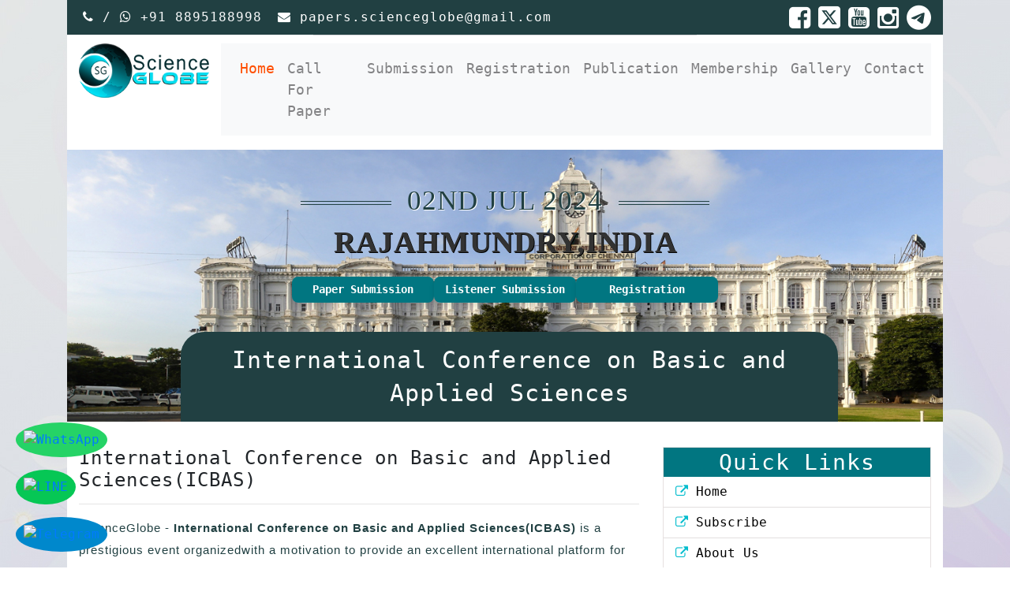

--- FILE ---
content_type: text/html; charset=UTF-8
request_url: https://scienceglobe.org/Conference/18121/ICBAS/
body_size: 13935
content:
<!DOCTYPE html>

<html lang="zxx">

<head>

	 







<title>scienceglobe.org | Home</title>
<meta name="viewport" content="width=device-width, initial-scale=1">
<meta charset="utf-8">
<link href="https://scienceglobe.org/SCIENCEGLOBE-INCLUDE-DY/css/bootstrap.css" rel='stylesheet' type='text/css' />
<link href="https://scienceglobe.org/SCIENCEGLOBE-INCLUDE-DY/css/style.css?1769335733" rel='stylesheet' type='text/css' />
<link href="https://scienceglobe.org/SCIENCEGLOBE-INCLUDE-DY/css/font-awesome.css" rel="stylesheet">
<link href="https://cdnjs.cloudflare.com/ajax/libs/font-awesome/6.4.2/css/all.min.css" rel="stylesheet">

<link rel="stylesheet" href="https://scienceglobe.org/SCIENCEGLOBE-INCLUDE-DY/css/owl.carousel.min.css">
<link rel="stylesheet" href="https://scienceglobe.org/SCIENCEGLOBE-INCLUDE-DY/css/owl.theme.default.min.css">

<link rel="shortcut icon" href="https://scienceglobe.org/SCIENCEGLOBE-INCLUDE-DY/images/favicon.ico" type="image/x-icon">

<script src='https://scienceglobe.org/SCIENCEGLOBE-INCLUDE-DY/js/jquery-2.2.3.min.js'></script>

<!--Owl slider blog -->
<script src="https://scienceglobe.org/SCIENCEGLOBE-INCLUDE-DY/js/owl.carousel.js"></script>
<script>
$(document).ready(function() {
    $('.owl-carousel').owlCarousel({
        loop: true,
        margin: 10,
        responsiveClass: true,
        responsive: {
            0: {
                items: 1,
                nav: true
            },
            991: {
                items: 3,
                nav: true,
            },
            600: {
                items: 3,
                nav: true,
            },
            1000: {
                items: 4,
                nav: true,
                loop: true,
                margin: 15
            }
        }
    })
})
</script>
<!--// Owl slider blog -->


<style type="text/css">
.banner {
    height: 345px;
    margin-top: 18px;
    position: relative;
    background: url(//scienceglobe.org/PLACE-IMAGE/Rajahmundry,India.jpg) 0% 0% cover no-repeat;
}
</style>

<!--Start sticky Whatsapp icon-->
<style>
.whatsapp-icon {
    position: fixed;
    bottom: 140px;
    left: 20px;
    z-index: 10000000;
    background-color: #25D366;
    border-radius: 50%;
    padding: 10px;
}

.whatsapp-icon img {
    width: 30px;
    height: 30px;
}
 @media (min-width: 320px) and (max-width: 768px) {

        /* Sticky WhatsApp Icon */
        .whatsapp-icon {
            bottom: 20px;
            padding: 5px;
        }
        .whatsapp-icon img {
            width: 25px;
            height: 25px;
        }
    }
</style>

<script>
document.addEventListener("DOMContentLoaded", function() {
    // Create the WhatsApp icon div
    var whatsappDiv = document.createElement("div");
    whatsappDiv.className = "whatsapp-icon";

    // Create the anchor tag
    var whatsappLink = document.createElement("a");
    whatsappLink.href = "https://wa.me/+918895188998"; // Replace with your number
    whatsappLink.target = "_blank";

    // Create the image tag
    var whatsappImg = document.createElement("img");
    whatsappImg.src = "https://upload.wikimedia.org/wikipedia/commons/6/6b/WhatsApp.svg";
    whatsappImg.alt = "WhatsApp";

    // Append image to the anchor tag
    whatsappLink.appendChild(whatsappImg);

    // Append anchor tag to the div
    whatsappDiv.appendChild(whatsappLink);

    // Append the div to the body
    document.body.appendChild(whatsappDiv);
});
</script>
<!--End sticky Whatsapp icon-->

<!-- Start sticky line icon -->
<style>
.line-icon {
    position: fixed;
    bottom: 80px;
    /* Adjust to stack with WhatsApp and Telegram */
    left: 20px;
    z-index: 10000000;
    background-color: #06c755;
    /* LINE's brand color */
    border-radius: 50%;
    padding: 10px;
}

.line-icon img {
    width: 30px;
    height: 30px;
    box-shadow: none !important;
}
@media (min-width: 320px) and (max-width: 768px) {
        /* Sticky LINE Icon */
        .line-icon {
            bottom: 110px; /* Adjust to stack with WhatsApp and Telegram */
            padding: 5px;
        }
        .line-icon img {
            width: 25px;
            height: 25px;
        }
  
    }
</style>

<script>
document.addEventListener("DOMContentLoaded", function() {
    // Create the LINE icon div
    var lineDiv = document.createElement("div");
    lineDiv.className = "line-icon";

    // Create the anchor tag
    var lineLink = document.createElement("a");
    lineLink.href = "https://line.me/ti/p/NGzJF1brze"; // Replace with your LINE link
    lineLink.target = "_blank";

    // Create the image tag
    var lineImg = document.createElement("img");
    lineImg.src = "https://upload.wikimedia.org/wikipedia/commons/4/41/LINE_logo.svg";
    lineImg.alt = "LINE";

    // Append image to the anchor tag
    lineLink.appendChild(lineImg);

    // Append anchor tag to the div
    lineDiv.appendChild(lineLink);

    // Append the div to the body
    document.body.appendChild(lineDiv);
});
</script>
<!-- End sticky line icon -->

<!-- Start sticky telegram icon -->
<style>
.telegram-icon {
    position: fixed;
    bottom: 20px;
    /* Adjust the bottom if you want it to stack with WhatsApp */
    left: 20px;
    z-index: 10000000;
    background-color: #0088cc;
    border-radius: 50%;
    padding: 10px;
}

.telegram-icon img {
    width: 30px;
    height: 30px;
    box-shadow: none !important;
}
@media (min-width: 320px) and (max-width: 768px) {
        .telegram-icon {
            bottom: 65px;
            padding: 5px;
        }
        .telegram-icon img {
            width: 25px;
            height: 25px;
        }
    }
</style>

<script>
document.addEventListener("DOMContentLoaded", function() {
    // Create the Telegram icon div
    var telegramDiv = document.createElement("div");
    telegramDiv.className = "telegram-icon";

    // Create the anchor tag
    var telegramLink = document.createElement("a");
    telegramLink.href = "https://t.me/Internationalconference1"; // Replace with your Telegram username or link
    telegramLink.target = "_blank";

    // Create the image tag
    var telegramImg = document.createElement("img");
    telegramImg.src = "https://upload.wikimedia.org/wikipedia/commons/8/82/Telegram_logo.svg";
    telegramImg.alt = "Telegram";

    // Append image to the anchor tag
    telegramLink.appendChild(telegramImg);

    // Append anchor tag to the div
    telegramDiv.appendChild(telegramLink);

    // Append the div to the body
    document.body.appendChild(telegramDiv);
});
</script>
<!-- End sticky telegram icon -->


<style>
#topBtn {
    display: none;
    position: fixed;
    bottom: 20px;
    right: 30px;
    z-index: 99;
    font-size: 18px;
    border: none;
    outline: none;
    background-color: #017681;
    color: white;
    cursor: pointer;
    padding: 15px;
    border-radius: 10px;
}

@media only screen and (min-width: 320px) and (max-width:768px) {
    #topBtn {
        font-size: 16px;
        padding: 12px;
    }
}
</style>
</style>


<button onclick="topFunction()" id="topBtn" title="Go to top"><i class="fa-solid fa-arrow-up"></i></button>

<script>

  let mybutton = document.getElementById("topBtn");

  window.onscroll = function() { scrollFunction(); };

  function scrollFunction() {
    if (document.body.scrollTop > 20 || document.documentElement.scrollTop > 20) {
      mybutton.style.display = "block";
    } else {
      mybutton.style.display = "none";
    }
  }

  function topFunction() {
    window.scrollTo({
      top: 0,
      behavior: "smooth"
    });
  }
</script>


                             
</head>



<body>

	<div class="banner-top container" id="home">

       <div class="wrapper">

		<!-- header -->

		<header> 

         <style>


.button-container {
    display: flex;
    justify-content: center;
    gap: 39px !important;
    flex-wrap: wrap;
    padding: 0 10px;
    position: absolute;
    top: 165px;
    left: 0;
    right: 0;
}

.button-container a {
    text-decoration: none;
}

.button-container button {
    border: none;
    background-color: #017681;
    color: #fff;
    transition: background-color 0.3s ease;
    margin-top: -108px;
    width: 180px;
    padding: 6px 10px;
    font-size: 14px;
    font-weight: bold;
    border-radius: 8px;
    cursor: pointer;
    box-shadow: 0 4px 6px rgba(0, 0, 0, 0.1);
    transition: background-color 0.3s ease, transform 0.2s;
}

.button-container button:hover {
    background-color: #213c89;
}

/* Hide the menu by default on small screens */
@media (max-width: 991px) {
    .navbar-collapse {
        display: none;
    }

    .navbar-collapse.show {
        display: block;
    }

    .button-container {
        gap: 16px !important;
        top: 130px;
    }
    .banner {
        margin-top: 0px;
    }
}
 </style>


 <div class="top-header">
     <div class="container">
         <div class="row">
             <div class="col-md-9 top-info text-left">
                 <ul>
                     <li>
                         <i class="fa fa-phone"></i> / <i class="fa fa-whatsapp" aria-hidden="true"></i> +91 8895188998
                     </li>
                     <li>
                         <a href="#"><i class="fa fa-envelope"></i> <span class="__cf_email__" data-cfemail="740415041106075a07171d111a171113181b1611341319151d185a171b19">[email&#160;protected]</span> </a>
                     </li>
                 </ul>
             </div>

             <div class="col-md-3 top-info-cart text-right">
                 <ul class="cart-inner-info">
                     <li>
                         <a href="https://www.facebook.com/scienceglobe.follow/">
                             <i class="fa fa-facebook-square"></i>
                         </a>
                     </li>
                     <!-- <li>
							<a href="#">
								<i class="fa fa-google-plus-square"></i>
							</a>
						</li>-->
                     <li>
                         <a href="https://twitter.com/ScienceGlobe">
                             <i class="fa-brands fa-square-x-twitter"></i>
                         </a>
                     </li>
                     <!--<li>
							<a href="https://www.linkedin.com/in/scienceglobe/">
								<i class="fa fa-linkedin-square"></i>
							</a>
						</li>-->
                     <li>
                         <a href="https://www.youtube.com/channel/UCqR5D1PmFuOe483TUmDRcew/?guided_help_flow=5">
                             <i class="fa fa-youtube-square"></i>
                         </a>
                     </li>
                     <li>
                         <a href="https://www.instagram.com/scienceglobeconference/">
                             <i class="fa fa-instagram"></i>
                         </a>
                     </li>
                     <li>
                         <a href="https://t.me/scienceglobeconference" class="social-square telegram">
                             <i class="fab fa-telegram-plane"></i>
                         </a>
                     </li>


                 </ul>
             </div>
         </div>
     </div>
 </div>
 <!--<div class="search">
				<div class="mobile-nav-button">
					<button id="trigger-overlay" type="button">
						<i class="fas fa-search"></i>
					</button>
				</div>
				
				<div class="overlay overlay-door">
					<button type="button" class="overlay-close">
						<i class="fa fa-times" aria-hidden="true"></i>
					</button>
					<form action="#" method="post" class="d-flex">
						<input class="form-control" type="search" placeholder="Search here..." required="">
						<button type="submit" class="btn btn-primary submit">
							<i class="fas fa-search"></i>
						</button>
					</form>

				</div>
				
			</div>-->
 <div class="menu">
     <div class="container">
         <div class="col-md-2 logo-w3layouts">
             <h1 class="logo-w3layouts">
                 <a class="navbar-brand" href="./">
                     <img src="https://scienceglobe.org/SCIENCEGLOBE-INCLUDE-DY/images/logo.png"></a>
             </h1>
         </div>
         <label class="top-log mx-auto"></label>
         <nav class="navbar navbar-expand-lg navbar-light bg-light top-menu mb-2">

             <!-- Navbar Toggler Button (Hamburger Icon) for Mobile -->
             <button class="navbar-toggler" type="button" id="navbarTogglerBtn" aria-controls="navbarSupportedContent"
                 aria-expanded="false" aria-label="Toggle navigation">
                 <span class="navbar-toggler-icon"></span>
             </button>

             <!-- Navbar Links (Hidden on Small Screens by Default) -->
             <div class="collapse navbar-collapse" id="navbarSupportedContent">
                 <ul class="navbar-nav mx-auto">
                     <li class="nav-item active">
                         <a class="nav-link ml-lg-0" href="./">Home <span class="sr-only">(current)</span></a>
                     </li>
                     <li class="nav-item">
                         <a class="nav-link" href="call_for_paper">Call For Paper</a>
                     </li>
                     <li class="nav-item">
                         <a class="nav-link" href="https://scienceglobe.org/submission.php">Submission</a>
                     </li>
                     <li class="nav-item">
                         <a class="nav-link" href="registration">Registration</a>
                     </li>
                     <li class="nav-item">
                         <a class="nav-link" href="publication">Publication</a>
                     </li>
                     <li class="nav-item">
                         <a class="nav-link" href="membership">Membership</a>
                     </li>
                     <li class="nav-item">
                         <a class="nav-link" href="http://theconferenceworld.org/scienceglobe.php"
                             target="_blank">Gallery</a>
                     </li>
                     <li class="nav-item">
                         <a class="nav-link" href="contactus">Contact</a>
                     </li>
                 </ul>
             </div>
         </nav>
     </div>
 </div>


 <!-- banner -->
 <div class="banner">
     <div class="desc-title">
         <h2 class="caption-title animated fadeInDown visible" data-animation="fadeInDown" data-animation-delay="100">
             <span>02nd Jul 2024 </span>
         </h2>
         <h1 class="place-details"> Rajahmundry,India</h1>
         <div class="button-container">
             <a href="https://scienceglobe.org/submission.php?type=Presenter&cid=18121" target="_blank"">
                    <button>Paper Submission</button>
                </a>
                <a href=" https://scienceglobe.org/submission.php?type=Listener&cid=18121" target="_blank"">
                    <button>Listener Submission</button>
                </a>
                <a href=" registration">
                 <button>Registration</button>
             </a>
         </div>
         <h3 class="confer-details"> International Conference on Basic and Applied Sciences</h3>
     </div>
 </div>
 <!--//banner -->
 <!--//banner-sec-->


 <script data-cfasync="false" src="/cdn-cgi/scripts/5c5dd728/cloudflare-static/email-decode.min.js"></script><script>
// Toggle the navbar menu when clicking the hamburger icon
document.getElementById('navbarTogglerBtn').addEventListener('click', function() {
    var navbarCollapse = document.getElementById('navbarSupportedContent');
    // Toggle the 'show' class to show/hide the menu
    navbarCollapse.classList.toggle('show');
});
 </script>




 

       
		</header>

		<!-- //header -->

		

	<section class="banner-bottom-wthreelayouts">

		<div class="container">

			<div class="row">

                <div class="item-info-product col-md-8">

                              

                    <div class="home_common" id="home_common">   

                        

<style>
  .social-confr-foter{
    display: flex;
  }
  .news-agileits-left{
    max-width: 100%;
  }
  .news-agileits-left .fbbg {
    background: #002e5b;
    padding: 5px 0px;
    color: #fff;
    text-align: center;
    width: 100%;
}
  .news-agileits-left .instabg {
    background: #d62976;
    padding: 5px 0px;
    color: #fff;
    text-align: center;
}
@media screen and (min-width: 320px) and (max-width: 768px) {
  .social-confr-foter{
    display: block;
  }
  .news-agileits-left{
    margin-bottom: 10px;
  }
}


</style>














<h4>International Conference on Basic and Applied Sciences(ICBAS)</h4>



<hr>



<p>ScienceGlobe - <strong>International Conference on Basic and Applied Sciences(ICBAS)</strong> is a prestigious event organizedwith a motivation to provide an excellent international platform for the academicians, researchers, engineers,industrial participants and budding students around the world to SHARE their research findings with the global experts. (ICBAS) will be held in <strong>Rajahmundry,India</strong> on <strong>02nd Jul 2024</strong> .</p>







<!--<style>
 .covid_cont p{
	 font-size:16px;
	 color:#ff0000;
 }
</style>
<div class="covid_cont">
<p><strong>COVID-2019 Update</strong></p>
<p>On March 11, the WHO(World Health Organization) has declared the assessment of the risk of spread and impact of COVID-19 to very high at the global level and Characterized as &lsquo;Global Pandemic&rsquo;.</p>
<p>As your safety is our top priority and concern, the Organizing Committee added the online/Video presentation for presenters in addition to the oral presentation and poster presentation. If you cannot attend the conference because of the COVID-2019, you are recommended to choose online/Video presentation.</p>
<p>We suggest that you review the information on the <a href="https://www.who.int/emergencies/diseases/novel-coronavirus-2019" target="_blank" data-saferedirecturl="https://www.google.com/url?q=https://www.who.int/emergencies/diseases/novel-coronavirus-2019&source=gmail&ust=1586237088616000&usg=AFQjCNHK0UzlUllU06uaHsfNrWXV5HbEWw">WHO site</a> which has more detailed statistics.</p>
<p><strong>The Conference is still ON and ONLINE</strong></p>
<p>We are delighted to inform you that <a href="https://zoom.us/" target="_blank" data-saferedirecturl="https://www.google.com/url?q=https://zoom.us/&source=gmail&ust=1586237088616000&usg=AFQjCNHY8oQj33CIfzWglKGAwQih6WvAaA">Zoom</a> as our sponsor to deliver our online conference!.</p> </div>-->


<hr>



<p>The key intention of ICBAS 2024 is to provide opportunity for the global participants to share their ideas and experience in person with their peers expected to join from different parts on the world. In addition this gathering will help the delegates to establish research or business relations as well as to find international linkage for future collaborations in their career path. We hope that ICBAS 2024 outcome will lead to significant contributions to the knowledge base in these up-to-date scientific fields in scope.</p>



<p>This Conference is sponsored by ScienceGlobe(International Society for Scientific Research and Development). The conference would offer a large number of invited lectures from renowned speakers all over the country. The Best paper awards will be given for the papers judged to make the most significant contribution to the conference.</p>



<p>Earlier ScienceGlobe had conferences held at London (UK), Singapore, Kuala Lumpur, Penang, Jakarta, Bali, Batam, Bangkok,Paris, Istanbul, Melbourne(Australia), Pattaya, Phuket, Manila, Hong kong, Johannesburg (South Africa), Phnom Penh (Cambodia), Abu Dhabi and Dubai .</p>



<p><strong>Journal/Paper Publication:</strong> All registered conference papers will be published Conference proceeding (Having ISBN Number) and the extended versions of the papers will be published in related reputed Scopus/ SCI/WoS/UGC Care Listed international journals.</p>

<p>This conference is associated with <strong>UGC Care listed</strong> Indexed International journals.</p>

<h2> Important Dates</h2>


<table border="1" cellspacing="0" cellpadding="10" width="100%">
  <tr>
    <td><strong>Early Bird Registration</strong></td>
    <td><strong>02nd June 2024</strong></td>
  </tr>
  <tr>
    <td width="58%"><strong>Paper submission deadline</strong> </td>
    <td width="41%"><strong>17th Jun, 2024</strong></td>
  </tr>
  <tr>
    <td width="58%"><strong>Last date of registration</strong> </td>
    <td width="41%"><strong>22nd Jun, 2024</strong></td>
  </tr>
  <tr>
    <td width="58%"><strong>Date of Conference</strong> </td>
    <td width="41%"><strong>02nd 
Jul, 2024</strong></td>
  </tr>
</table><br><br>

<div class="social-home">
  <div class="row">
    <div class="social-confr-foter">
      <div class="col-md-6 news-agileits-left video2">
        <h5 class="fbbg">Facebook</h5>
        <div class="scrollbar">
          <iframe src="https://www.facebook.com/plugins/page.php?href=https%3A%2F%2Fwww.facebook.com%2Fscienceglobe.follow%2F&tabs=timeline&width=325&height=400&small_header=false&adapt_container_width=true&hide_cover=false&show_facepile=true&appId" width="100%" height="400" style="border:none;overflow:hidden" scrolling="no" frameborder="0" allowfullscreen="true" allow="autoplay; clipboard-write; encrypted-media; picture-in-picture; web-share"></iframe>
        </div>
      </div>
          
      <div class="col-md-6 news-agileits-left video2">
        <h5 class="instabg">Instagram</h5>
        <div class="scrollbar">
          <iframe src="https://www.instagram.com/scienceglobeconference/embed" width="100%" height="400" frameborder="1" scrolling="yes" allowtransparency="true"></iframe>
        </div>
      </div>
    </div>       
    <div class="clearfix"></div>
    </div>
</div>

<!--  <h4>Venue</h4>

                            <span>Hotel Raj Palace</span>

                            <span>www.hotelrajpalace.com/</span>

                            <span>12/1, Thanikachalam Rd, Parthasarathy Puram, T.Nagar,</span> 

                            <span>Chennai, Tamil Nadu 600 017</span>

                            <span>044 2432 8888</span>

                            -->



<div>





  <div class="clients-column" style="display: none">

    <h5>Our Associates</h5>

    <!--<a href="https://www.conferencealerts.in/">Conference Alerts India</a>-->

    <style type="text/css">
      .clients-column a img {

        height: 90px;

        width: 100%;

        padding-top: 20px;

      }
    </style>

    <div class="clearfix">

      <div class="col-md-3 col-sm-6 col-xs-6 image">

        <a href="#"><img src="https://scienceglobe.org/associates_image/1.jpg" alt=""></a>

      </div>

      <div class="col-md-3 col-sm-6 col-xs-6 image">

        <a href="#"><img src="https://scienceglobe.org/associates_image/2.jpg" alt=""></a>

      </div>

      <div class="col-md-3 col-sm-6 col-xs-6 image">

        <a href="#"><img src="https://scienceglobe.org/associates_image/3.jpg" alt=""></a>

      </div>

      <div class="col-md-3 col-sm-6 col-xs-6 image">

        <a href="#"><img src="https://scienceglobe.org/associates_image/4.jpg" alt=""></a>

      </div>



      <div class="col-md-3 col-sm-6 col-xs-6 image">

        <a href="#"><img src="https://scienceglobe.org/associates_image/5.jpg" alt=""></a>

      </div>

      <div class="col-md-3 col-sm-6 col-xs-6 image">

        <a href="#"><img src="https://scienceglobe.org/associates_image/6.jpg" alt=""></a>

      </div>

      <div class="col-md-3 col-sm-6 col-xs-6 image">

        <a href="#"><img src="https://scienceglobe.org/associates_image/7.jpg" alt=""></a>

      </div>

      <div class="col-md-3 col-sm-6 col-xs-6 image">

        <a href="#"><img src="https://scienceglobe.org/associates_image/8.jpg" alt=""></a>

      </div>



      <div class="col-md-3 col-sm-6 col-xs-6 image">

        <a href="#"><img src="https://scienceglobe.org/associates_image/9.jpg" alt=""></a>

      </div>

      <div class="col-md-3 col-sm-6 col-xs-6 image">

        <a href="#"><img src="https://scienceglobe.org/associates_image/10.jpg" alt=""></a>

      </div>

      <div class="col-md-3 col-sm-6 col-xs-6 image">

        <a href="#"><img src="https://scienceglobe.org/associates_image/11.jpg" alt=""></a>

      </div>

      <div class="col-md-3 col-sm-6 col-xs-6 image">

        <a href="#"><img src="https://scienceglobe.org/associates_image/12.jpg" alt=""></a>

      </div>

      <div class="col-md-3 col-sm-6 col-xs-6 image">

        <a href="https://www.allconferencealert.com/"><img src="https://www.allconferencealert.com/images/logo.png" class="img-responsive" alt="conferences"></a>

      </div>

      <div class="col-md-3 col-sm-6 col-xs-6 image">

        <a href="https://conferencealert.com/"><img src="https://conferencealert.com/images/logo.png" class="img-responsive" height="175" alt="upcoming conferences"></a>

      </div>

      <div class="col-md-3 col-sm-6 col-xs-6 image">

        <a href="https://www.conferencealerts.in/"><img src="https://www.conferencealerts.in/image/logo.png" class="img-responsive" height="175" alt="conferencealerts.in"></a>

      </div>

      <div class="col-md-3 col-sm-6 col-xs-6 image">

        <a href="https://conferenceinc.net/"><img src="https://conferenceinc.net/images/logo.png" class="img-responsive" height="175" alt="Conference, Seminars, Webinars WorldWide"></a>

      </div>

      <div class="col-md-3 col-sm-6 col-xs-6 image">

        <a href="https://4sconference.org"><img src="https://4sconference.org/wp-content/uploads/2022/02/cropped-4sconferene.png" class="img-responsive" height="175" alt="4sconference"></a>

      </div>

      <div class="col-md-3 col-sm-6 col-xs-6 image">

        <a href="https://www.conferencealerts.co.uk/"><img src="https://i.imgur.com/s91y7iV.png" class="img-responsive" height="175" alt="conferencealerts.co.uk"></a>

      </div>

      <div class="col-md-3 col-sm-6 col-xs-6 image">

        <a href="https://conferencexpress.com/"><img src="https://conferencexpress.com/wp-content/uploads/2022/02/cropped-cxpresslogo.png" class="img-responsive" height="175" alt="conferencexpress.com"></a>

      </div>

    </div>

  </div>

</div>







                    </div>

				</div>

				<div class="col-md-4 product">

                      <div class="info-product-price">



<h3> Quick Links </h3>





<div class="grid_meta">



<ul class="stars">



<li>



<a href="./">



<i class="fa fa-external-link"></i> Home													



</a>



</li>



<li>



<a href="https://scienceglobe.org/SUBSCRIBE" target="_blank">



<i class="fa fa-external-link"></i> Subscribe													                                                    </a>



</li>



<li>



<a href="aboutus">



<i class="fa fa-external-link"></i> About Us													                                                    </a>



</li>



<li>



<a href="imp_date">



<i class="fa fa-external-link"></i> Important Date													                                                    </a>



</li>



<li>



<a href="venue">



<i class="fa fa-external-link"></i> Venue													



</a>



</li>



<li>



<a href="registration">



<i class="fa fa-external-link"></i> Registration													                                                    </a>



</li>



<li>



<a href="https://paymentnow.in/">



<i class="fa fa-external-link"></i> Payment													



</a>



</li>







<li>



<a href="https://www.projectvisa.com/">



<i class="fa fa-external-link"></i> Visa Information													                                                    </a>



</li>



<li>



<a href="video-conferencing">



<i class="fa fa-external-link"></i> Video Conferencing												



</a><img src="https://scienceglobe.org/images/new.gif">



</li>



<li>



<a href="organize">



<i class="fa fa-external-link"></i> Organize													



</a>



</li>



<li>



<a href="invitation-letter"><i class="fa fa-external-link"></i> Invitation Letter													                                                    </a>



</li>



<li>



<a href="instructions-presentations">



<i class="fa fa-external-link"></i> Instructions Presentations													                                                    </a>



</li>



<li>



<a href="author-guidelines">



<i class="fa fa-external-link"></i> Author Guidelines </a>



</li>



<li>



<a href="download">



<i class="fa fa-external-link"></i> Downloads													



</a>



</li>



<li>



<a href="joinus">



<i class="fa fa-external-link"></i> Join Us													



</a>



</li>



<li>



<a href="rules">



<i class="fa fa-external-link"></i> Rules &amp; Regulation													                                                    </a>



</li>



<li>



<a href="contactus">



<i class="fa fa-external-link"></i> Contact Us													



</a>



</li>











 <li><a href="javascript:void(0);" onClick="display_callme();" >



 <i class="fa fa-external-link"></i>  



 Call Me Back</a>



				
<link rel='stylesheet prefetch' href='//maxcdn.bootstrapcdn.com/font-awesome/4.3.0/css/font-awesome.min.css'>

<script language="javascript">
function display_callme()
{
document.getElementById("overlay").style.display = "block";
}


function close_pop()
{
document.getElementById("overlay").style.display = "none";
} 



function get_conf_list(date_place)
	{
	$.get('../../../../../SCIENCEGLOBE-INCLUDE-DYget_conf_list.php',{date_place:date_place},function(d){$("#place_looad").html(d)});	
	}





$(function(){		   
$('#call_me_back').submit(function(e){			
e.preventDefault();
var form=$(this);
var post_data=form.serialize();
var post_url=form.attr('action');
$('#load').html("loading");
if(validate())
 {
  $.ajax({
  type:"POST",
  url:post_url,
  data:post_data,
  success:function(msg){$('#load').html(msg);}
  });
   } 
   
    else  
  $('#load').html("Please Fill All The form Detail");  
  
  
  });
  });
////////
///////

function validate()
	{
	var title=document.call_me_back.title.value;
	

var date_place=document.call_me_back.date_place.value;
	if(date_place.replace(/(^[\s]+|[\s]+$)/g, '')=="" || date_place=="none#none" )
		{
					alert("Select Conference Date And place");
					document.call_me_back.date_place.focus();
					error=1;
					return false;	
		}	


var conference=document.call_me_back.conference.value;
	if(conference.replace(/(^[\s]+|[\s]+$)/g, '')=="" || conference=="none#none" )
		{
					alert("Select One Conference");
					document.call_me_back.conference.focus();
					error=1;
					return false;	
		}
		
var call_name=document.call_me_back.call_name.value;
	if(call_name.replace(/(^[\s]+|[\s]+$)/g, '')==""  )
		{
					alert("Enter Your Name");
					document.call_me_back.call_name.focus();
					error=1;
					return false;	
		}
		
var call_phone=document.call_me_back.call_phone.value;
	if(call_phone.replace(/(^[\s]+|[\s]+$)/g, '')==""  )
		{
					alert("Enter Your Phone");
					document.call_me_back.call_phone.focus();
					error=1;
					return false;	
		}
				
		
		

  return true;
	}





</script>


<style type="text/css">
input[type="text"], input[type="password"], select, textarea {
padding: 13px;
    padding-left: 74px;
    width: 97%;
}
.box {
  width: 40%;
  margin: 0 auto;
  background: rgba(255,255,255,0.2);
  padding: 35px;
  border: 2px solid #fff;
  border-radius: 20px/50px;
  background-clip: padding-box;
  text-align: center;
  margin-top:10em;
}

.overlay {
  position: fixed;
  top: 0;
  bottom: 0;
  left: 0;
  right: 0;
  background: rgba(0, 0, 0, 0.8);
  transition: opacity 500ms;
  z-index:100;
  display:none;
}

.popup {
  margin: 7em auto;
  padding:0px 0px 20px 0px;
  background: #fff;
  border-radius: 5px;
  width: 35%;
  height:420px;
  position: relative;
  border: 2px solid #002e5b;
 /* transition: all 5s ease-in-out;*/
}
.close-popup{
    position: absolute;
    top: 10px;
    right: 15px;
	}
.close-popup i{
    color:#fff;
	}	
.popup .content-form {
    font-size: 20px;
    text-align: center;
    overflow: hidden;
    width: 100%;
    margin: auto;
	color:#000000;
	
}
.content-form h2{
    background: #002e5b;
    color: #fff;
    margin-top: 0px;
    padding: 8px;
    font-size: 23px;
    letter-spacing: 2px;
	text-align: center;
	 }

.col-half:last-of-type {
    padding-right: 0;
}

.col-half {
padding-right: 10px;
width: 80%;
/* margin-bottom: 1em; */
/* margin-left: 2.3em; */
position: relative;
margin: auto;
margin-bottom: 1em;
}



select.con-date {
    width:100%;
     padding: 1em 1em 1em 5.4em;
  line-height: 1.4;
  font-size:13px;
  background-color: #f9f9f9;
  border: 1px solid #e5e5e5;
  border-radius: 5px;
  -webkit-transition: 0.35s ease-in-out;
  -moz-transition: 0.35s ease-in-out;
  -o-transition: 0.35s ease-in-out;
  transition: 0.35s ease-in-out;
  transition: all 0.35s ease-in-out;
}
select.con-date:focus {
  border-color: #002e5b;
  outline:0;
}
.input-icon i {
  color: #002e5b;
  margin-top: 12px;
}
.col-half .input-icon {
    position: absolute;
    top: 0px;
    left: 0;
    width: 3em;
    height: 2.3em;
    line-height: 2.4em;
    text-align: center;
    pointer-events: none;
	border-right:1px solid #002e5b;
	color: #002e5b;
}
.input-group-icon {
    position: relative;
    zoom: 1;
    width: 80%;
    margin: auto;
    margin-bottom: 1em;
}
.input-group {
    position: relative;
    display: block;
    border-collapse: separate;
}
.con-name{
     width: 100%;
    padding: 1em 1em 1em 5.3em;
  line-height: 1.4;
  font-size:13px;
  margin-left: -8px;
  background-color: #f9f9f9;
  border: 1px solid #e5e5e5;
  border-radius: 5px;
  -webkit-transition: 0.35s ease-in-out;
  -moz-transition: 0.35s ease-in-out;
  -o-transition: 0.35s ease-in-out;
  transition: 0.35s ease-in-out;
  transition: all 0.35s ease-in-out;
}
input.con-name:focus {
  outline: 0;
  border-color: #64ac15;
}
input.con-name + .input-icon i {
  color: #002e5b;
  margin-top: 12px;
}
input.con-name + .input-icon:after {
  border-right-color: #002e5b;
}
.input-group-icon .input-icon {
    position: absolute;
    top: 0px;
    left: 0;
    width: 3em;
    height: 2.4em;
    line-height: 2.4em;
    text-align: center;
    pointer-events: none;
	border-right:1px solid #002e5b;
}
input.submit {
    margin-top: 5px;
    width: 120px;
    height: 35px;
	font-size:15px;
    background:#002e5b;
    border: none;
    border-radius: 5px;
    color: #FFF;
    font-family: 'Roboto', sans-serif;
    font-weight: 500;
    text-transform: uppercase;
    transition: 0.1s ease;
    cursor: pointer;
	margin-right:50px;
	}
input.submit:hover,
input.submit:focus {
  opacity: 0.8;
  box-shadow: 0 2px 4px rgba(0, 0, 0, 0.4);
  transition: 0.1s ease;
}
#load{
font-size:16px;
margin-top:7px;
}


.button1 {
    background-color: #4CAF50;
     margin: 10px;
    width: 120px;
    height: 35px;
    border: none;
    border-radius: 5px;
    color: #FFF;
	 font-family: 'Roboto', sans-serif;
    font-weight: 500;
    text-transform: uppercase;
    -webkit-transition-duration: 0.4s; /* Safari */
    transition-duration: 0.4s;
    cursor: pointer;
}
.button1:hover {
    color: black; 
    border: 2px solid #4CAF50;
	background:#fff;
}
#conf-item *{
    background-color: #002e5b;
    color: #fff;
}


@media screen and (max-width: 700px){
  .box{
    width: 70%;
  }
  .popup{
    width: 70%;
  }
}
@media screen and (min-width: 2400px){
select.con-date {
    width: 100%;
    padding: 1em 1em 1em 5.4em;
}
}
</style>







<div  class="overlay" id="overlay">
	<div class="popup">
		<div class="content-form">
        <h2>Call Me Back</h2>
        <br />

        <div class="close-popup"><a href="javascript:void(0)" onclick="close_pop();"><i class="fa fa-times" aria-hidden="true"></i></a></div>
			<form action="../../../../../SCIENCEGLOBE-INCLUDE-DYcall_me_process.php" name="call_me_back" id="call_me_back" method="post" >
               <div class="col-half">
                      <div class="input-group">
                    
                       
                       
                    <select name="date_place" id="date_place" class="con-date" onChange="get_conf_list(this.value)" required>
                    
                    <option value="none#none" >Select One Date & Place Of the Conference </option>
                                        <option value="2026-01-25#Ottawa,Canada">Jan 25, 2026 Ottawa,Canada</option>
                    
                                        <option value="2026-01-25#Sangli,India">Jan 25, 2026 Sangli,India</option>
                    
                                        <option value="2026-01-26#Gulbarga,India">Jan 26, 2026 Gulbarga,India</option>
                    
                                        <option value="2026-01-26#Munnar,India">Jan 26, 2026 Munnar,India</option>
                    
                                        <option value="2026-01-26#Pune,India">Jan 26, 2026 Pune,India</option>
                    
                                        <option value="2026-01-26#Santa Clara,USA">Jan 26, 2026 Santa Clara,USA</option>
                    
                                        <option value="2026-01-27#Sungai Petani,Malaysia">Jan 27, 2026 Sungai Petani,Malaysia</option>
                    
                                        <option value="2026-01-27#Thiruvananthapuram,India">Jan 27, 2026 Thiruvananthapuram,India</option>
                    
                                        <option value="2026-01-28#Aurangabad,India">Jan 28, 2026 Aurangabad,India</option>
                    
                                        <option value="2026-01-29#Bangalore,India">Jan 29, 2026 Bangalore,India</option>
                    
                                        <option value="2026-01-29#Kolkata,India">Jan 29, 2026 Kolkata,India</option>
                    
                                        <option value="2026-01-29#Yokohama,Japan">Jan 29, 2026 Yokohama,Japan</option>
                    
                                        <option value="2026-01-30#Ranipet,India">Jan 30, 2026 Ranipet,India</option>
                    
                                        <option value="2026-01-30#Toronto,Canada">Jan 30, 2026 Toronto,Canada</option>
                    
                                        <option value="2026-01-30#Udupi,India">Jan 30, 2026 Udupi,India</option>
                    
                                        <option value="2026-01-31#Haridwar,India">Jan 31, 2026 Haridwar,India</option>
                    
                                        <option value="2026-02-01#Bali,Indonesia">Feb 01, 2026 Bali,Indonesia</option>
                    
                                        <option value="2026-02-01#Gorakhpur,India">Feb 01, 2026 Gorakhpur,India</option>
                    
                                        <option value="2026-02-01#Parbhani,India">Feb 01, 2026 Parbhani,India</option>
                    
                                        <option value="2026-02-02#Sangli,India">Feb 02, 2026 Sangli,India</option>
                    
                                        <option value="2026-02-03#Gulbarga,India">Feb 03, 2026 Gulbarga,India</option>
                    
                                        <option value="2026-02-03#Munnar,India">Feb 03, 2026 Munnar,India</option>
                    
                                        <option value="2026-02-03#Pune,India">Feb 03, 2026 Pune,India</option>
                    
                                        <option value="2026-02-03#Shenzhen,China">Feb 03, 2026 Shenzhen,China</option>
                    
                                        <option value="2026-02-04#Berlin,Germany">Feb 04, 2026 Berlin,Germany</option>
                    
                                        <option value="2026-02-04#Thiruvananthapuram,India">Feb 04, 2026 Thiruvananthapuram,India</option>
                    
                                        <option value="2026-02-05#Bhavnagar,India">Feb 05, 2026 Bhavnagar,India</option>
                    
                                        <option value="2026-02-06#Jhansi,India">Feb 06, 2026 Jhansi,India</option>
                    
                                        <option value="2026-02-06#Kuwait City,Kuwait">Feb 06, 2026 Kuwait City,Kuwait</option>
                    
                                        <option value="2026-02-06#Port Blair,India">Feb 06, 2026 Port Blair,India</option>
                    
                                        <option value="2026-02-07#Chennai,India">Feb 07, 2026 Chennai,India</option>
                    
                                        <option value="2026-02-07#Prayagraj,India">Feb 07, 2026 Prayagraj,India</option>
                    
                                        <option value="2026-02-08#Gwalior,India">Feb 08, 2026 Gwalior,India</option>
                    
                                        <option value="2026-02-08#Ho Chi Minh City,Vietnam">Feb 08, 2026 Ho Chi Minh City,Vietnam</option>
                    
                                        <option value="2026-02-09#Dehradun,India">Feb 09, 2026 Dehradun,India</option>
                    
                                        <option value="2026-02-09#Kuala Lumpur,Malaysia">Feb 09, 2026 Kuala Lumpur,Malaysia</option>
                    
                                        <option value="2026-02-09#New Delhi,India">Feb 09, 2026 New Delhi,India</option>
                    
                                        <option value="2026-02-10#Goregaon,India">Feb 10, 2026 Goregaon,India</option>
                    
                                        <option value="2026-02-10#Macau,Macau">Feb 10, 2026 Macau,Macau</option>
                    
                                        <option value="2026-02-11#Rajahmundry,India">Feb 11, 2026 Rajahmundry,India</option>
                    
                                        <option value="2026-02-11#Singapore,Singapore">Feb 11, 2026 Singapore,Singapore</option>
                    
                                        <option value="2026-02-12#Jamnagar,India">Feb 12, 2026 Jamnagar,India</option>
                    
                                        <option value="2026-02-12#Surat,India">Feb 12, 2026 Surat,India</option>
                    
                                        <option value="2026-02-13#Darjeeling,India">Feb 13, 2026 Darjeeling,India</option>
                    
                                        <option value="2026-02-13#Kolar,India">Feb 13, 2026 Kolar,India</option>
                    
                                        <option value="2026-02-14#Dibrugarh,India">Feb 14, 2026 Dibrugarh,India</option>
                    
                                        <option value="2026-02-15#Kottayam,India">Feb 15, 2026 Kottayam,India</option>
                    
                                        <option value="2026-02-15#Nagpur,India">Feb 15, 2026 Nagpur,India</option>
                    
                                        <option value="2026-02-16#Ahmedabad,India">Feb 16, 2026 Ahmedabad,India</option>
                    
                                        <option value="2026-02-16#Udupi,India">Feb 16, 2026 Udupi,India</option>
                    
                                        <option value="2026-02-17#Hong Kong,Hong Kong">Feb 17, 2026 Hong Kong,Hong Kong</option>
                    
                                        <option value="2026-02-18#Kolkata,India">Feb 18, 2026 Kolkata,India</option>
                    
                                        <option value="2026-02-19#Galway,Ireland">Feb 19, 2026 Galway,Ireland</option>
                    
                                        <option value="2026-02-20#Amritsar,India">Feb 20, 2026 Amritsar,India</option>
                    
                                        <option value="2026-02-20#Istanbul,Turkey">Feb 20, 2026 Istanbul,Turkey</option>
                    
                                        <option value="2026-02-21#Siliguri,India">Feb 21, 2026 Siliguri,India</option>
                    
                                        <option value="2026-02-21#Srinagar,India">Feb 21, 2026 Srinagar,India</option>
                    
                                        <option value="2026-02-22#Gulbarga,India">Feb 22, 2026 Gulbarga,India</option>
                    
                                        <option value="2026-02-22#Munnar,India">Feb 22, 2026 Munnar,India</option>
                    
                                        <option value="2026-02-23#Crete,Greece">Feb 23, 2026 Crete,Greece</option>
                    
                                        <option value="2026-02-23#Daman and Diu,India">Feb 23, 2026 Daman and Diu,India</option>
                    
                                        <option value="2026-02-23#Durgapur,India">Feb 23, 2026 Durgapur,India</option>
                    
                                        <option value="2026-02-24#Cuddalore,India">Feb 24, 2026 Cuddalore,India</option>
                    
                                        <option value="2026-02-24#Panchgani,India">Feb 24, 2026 Panchgani,India</option>
                    
                                        <option value="2026-02-24#Taipei city,Taiwan">Feb 24, 2026 Taipei city,Taiwan</option>
                    
                                        <option value="2026-02-25#Ottawa,Canada">Feb 25, 2026 Ottawa,Canada</option>
                    
                                        <option value="2026-02-25#Port Blair,India">Feb 25, 2026 Port Blair,India</option>
                    
                                        <option value="2026-02-25#Vizag,India">Feb 25, 2026 Vizag,India</option>
                    
                                        <option value="2026-02-26#Hyderabad,India">Feb 26, 2026 Hyderabad,India</option>
                    
                                        <option value="2026-02-26#Prayagraj,India">Feb 26, 2026 Prayagraj,India</option>
                    
                                        <option value="2026-02-26#Santa Clara,USA">Feb 26, 2026 Santa Clara,USA</option>
                    
                                        <option value="2026-02-26#Tirupati,India">Feb 26, 2026 Tirupati,India</option>
                    
                                        <option value="2026-02-27#Nagercoil,India">Feb 27, 2026 Nagercoil,India</option>
                    
                                        <option value="2026-02-27#Pune,India">Feb 27, 2026 Pune,India</option>
                    
                                        <option value="2026-02-27#Sungai Petani,Malaysia">Feb 27, 2026 Sungai Petani,Malaysia</option>
                    
                                        <option value="2026-02-28#Guwahati,India">Feb 28, 2026 Guwahati,India</option>
                    
                                        <option value="2026-02-28#Nagpur,India">Feb 28, 2026 Nagpur,India</option>
                    
                                        <option value="2026-03-01#Bali,Indonesia">Mar 01, 2026 Bali,Indonesia</option>
                    
                                        <option value="2026-03-01#Gorakhpur,India">Mar 01, 2026 Gorakhpur,India</option>
                    
                                        <option value="2026-03-01#Parbhani,India">Mar 01, 2026 Parbhani,India</option>
                    
                                        <option value="2026-03-02#Sangli,India">Mar 02, 2026 Sangli,India</option>
                    
                                        <option value="2026-03-03#Gulbarga,India">Mar 03, 2026 Gulbarga,India</option>
                    
                                        <option value="2026-03-03#Munnar,India">Mar 03, 2026 Munnar,India</option>
                    
                                        <option value="2026-03-03#Pune,India">Mar 03, 2026 Pune,India</option>
                    
                                        <option value="2026-03-03#Shenzhen,China">Mar 03, 2026 Shenzhen,China</option>
                    
                                        <option value="2026-03-04#Berlin,Germany">Mar 04, 2026 Berlin,Germany</option>
                    
                                        <option value="2026-03-04#Thiruvananthapuram,India">Mar 04, 2026 Thiruvananthapuram,India</option>
                    
                                        <option value="2026-03-05#Bhavnagar,India">Mar 05, 2026 Bhavnagar,India</option>
                    
                                        <option value="2026-03-06#Jhansi,India">Mar 06, 2026 Jhansi,India</option>
                    
                                        <option value="2026-03-06#Kuwait City,Kuwait">Mar 06, 2026 Kuwait City,Kuwait</option>
                    
                                        <option value="2026-03-06#Port Blair,India">Mar 06, 2026 Port Blair,India</option>
                    
                                        <option value="2026-03-07#Chennai,India">Mar 07, 2026 Chennai,India</option>
                    
                                        <option value="2026-03-07#Prayagraj,India">Mar 07, 2026 Prayagraj,India</option>
                    
                                        <option value="2026-03-08#Gwalior,India">Mar 08, 2026 Gwalior,India</option>
                    
                                        <option value="2026-03-08#Ho Chi Minh City,Vietnam">Mar 08, 2026 Ho Chi Minh City,Vietnam</option>
                    
                                        <option value="2026-03-09#Dehradun,India">Mar 09, 2026 Dehradun,India</option>
                    
                                        <option value="2026-03-09#Kuala Lumpur,Malaysia">Mar 09, 2026 Kuala Lumpur,Malaysia</option>
                    
                                        <option value="2026-03-09#New Delhi,India">Mar 09, 2026 New Delhi,India</option>
                    
                                        <option value="2026-03-10#Gurgaon,India">Mar 10, 2026 Gurgaon,India</option>
                    
                                        <option value="2026-03-10#Macau,Macau">Mar 10, 2026 Macau,Macau</option>
                    
                                        <option value="2026-03-11#Rajahmundry,India">Mar 11, 2026 Rajahmundry,India</option>
                    
                                        <option value="2026-03-11#Singapore,Singapore">Mar 11, 2026 Singapore,Singapore</option>
                    
                                        <option value="2026-03-12#Jamnagar,India">Mar 12, 2026 Jamnagar,India</option>
                    
                                        <option value="2026-03-12#Surat,India">Mar 12, 2026 Surat,India</option>
                    
                                        <option value="2026-03-13#Darjeeling,India">Mar 13, 2026 Darjeeling,India</option>
                    
                                        <option value="2026-03-13#Kolar,India">Mar 13, 2026 Kolar,India</option>
                    
                                        <option value="2026-03-14#Dibrugarh,India">Mar 14, 2026 Dibrugarh,India</option>
                    
                                        <option value="2026-03-15#Kottayam,India">Mar 15, 2026 Kottayam,India</option>
                    
                                        <option value="2026-03-15#Nagpur,India">Mar 15, 2026 Nagpur,India</option>
                    
                                        <option value="2026-03-16#Ahmedabad,India">Mar 16, 2026 Ahmedabad,India</option>
                    
                                        <option value="2026-03-16#Udupi,India">Mar 16, 2026 Udupi,India</option>
                    
                                        <option value="2026-03-17#Hong Kong,Hong Kong">Mar 17, 2026 Hong Kong,Hong Kong</option>
                    
                                        <option value="2026-03-18#Kolkata,India">Mar 18, 2026 Kolkata,India</option>
                    
                                        <option value="2026-03-19#Galway,Ireland">Mar 19, 2026 Galway,Ireland</option>
                    
                                        <option value="2026-03-20#Amritsar,India">Mar 20, 2026 Amritsar,India</option>
                    
                                        <option value="2026-03-20#Istanbul,Turkey">Mar 20, 2026 Istanbul,Turkey</option>
                    
                                        <option value="2026-03-21#Siliguri,India">Mar 21, 2026 Siliguri,India</option>
                    
                                        <option value="2026-03-21#Srinagar,India">Mar 21, 2026 Srinagar,India</option>
                    
                                        <option value="2026-03-22#Gulbarga,India">Mar 22, 2026 Gulbarga,India</option>
                    
                                        <option value="2026-03-22#Munnar,India">Mar 22, 2026 Munnar,India</option>
                    
                                        <option value="2026-03-23#Crete,Greece">Mar 23, 2026 Crete,Greece</option>
                    
                                        <option value="2026-03-23#Daman and Diu,India">Mar 23, 2026 Daman and Diu,India</option>
                    
                                        <option value="2026-03-23#Durgapur,India">Mar 23, 2026 Durgapur,India</option>
                    
                                        <option value="2026-03-24#Cuddalore,India">Mar 24, 2026 Cuddalore,India</option>
                    
                                        <option value="2026-03-24#Panchgani,India">Mar 24, 2026 Panchgani,India</option>
                    
                                        <option value="2026-03-24#Taipei city,Taiwan">Mar 24, 2026 Taipei city,Taiwan</option>
                    
                                        <option value="2026-03-25#Ottawa,Canada">Mar 25, 2026 Ottawa,Canada</option>
                    
                                        <option value="2026-03-25#Port Blair,India">Mar 25, 2026 Port Blair,India</option>
                    
                                        <option value="2026-03-25#Vizag,India">Mar 25, 2026 Vizag,India</option>
                    
                                        <option value="2026-03-26#Hyderabad,India">Mar 26, 2026 Hyderabad,India</option>
                    
                                        <option value="2026-03-26#Prayagraj,India">Mar 26, 2026 Prayagraj,India</option>
                    
                                        <option value="2026-03-26#Santa Clara,USA">Mar 26, 2026 Santa Clara,USA</option>
                    
                                        <option value="2026-03-26#Tirupati,India">Mar 26, 2026 Tirupati,India</option>
                    
                                        <option value="2026-03-27#Nagercoil,India">Mar 27, 2026 Nagercoil,India</option>
                    
                                        <option value="2026-03-27#Pune,India">Mar 27, 2026 Pune,India</option>
                    
                                        <option value="2026-03-27#Sungai Petani,Malaysia">Mar 27, 2026 Sungai Petani,Malaysia</option>
                    
                                        <option value="2026-03-28#Guwahati,India">Mar 28, 2026 Guwahati,India</option>
                    
                                        <option value="2026-03-28#Nagpur,India">Mar 28, 2026 Nagpur,India</option>
                    
                                        <option value="2026-03-29#Bangalore,India">Mar 29, 2026 Bangalore,India</option>
                    
                                        <option value="2026-03-29#Kolkata,India">Mar 29, 2026 Kolkata,India</option>
                    
                                        <option value="2026-03-29#Yokohama,Japan">Mar 29, 2026 Yokohama,Japan</option>
                    
                                        <option value="2026-03-30#Aurangabad,India">Mar 30, 2026 Aurangabad,India</option>
                    
                                        <option value="2026-03-30#Toronto,Canada">Mar 30, 2026 Toronto,Canada</option>
                    
                                        <option value="2026-03-31#Haridwar,India">Mar 31, 2026 Haridwar,India</option>
                    
                                        <option value="2026-04-01#Gorakhpur,India">Apr 01, 2026 Gorakhpur,India</option>
                    
                                        <option value="2026-04-01#Parbhani,India">Apr 01, 2026 Parbhani,India</option>
                    
                                        <option value="2026-04-02#Sangli,India">Apr 02, 2026 Sangli,India</option>
                    
                                        <option value="2026-04-03#Gulbarga,India">Apr 03, 2026 Gulbarga,India</option>
                    
                                        <option value="2026-04-03#Munnar,India">Apr 03, 2026 Munnar,India</option>
                    
                                        <option value="2026-04-03#Pune,India">Apr 03, 2026 Pune,India</option>
                    
                                        <option value="2026-04-04#Thiruvananthapuram,India">Apr 04, 2026 Thiruvananthapuram,India</option>
                    
                                        <option value="2026-04-05#Bhavnagar,India">Apr 05, 2026 Bhavnagar,India</option>
                    
                                        <option value="2026-04-06#Jhansi,India">Apr 06, 2026 Jhansi,India</option>
                    
                                        <option value="2026-04-06#Port Blair,India">Apr 06, 2026 Port Blair,India</option>
                    
                                        <option value="2026-04-07#Chennai,India">Apr 07, 2026 Chennai,India</option>
                    
                                        <option value="2026-04-07#Prayagraj,India">Apr 07, 2026 Prayagraj,India</option>
                    
                                        <option value="2026-04-08#Gwalior,India">Apr 08, 2026 Gwalior,India</option>
                    
                                        <option value="2026-04-09#Dehradun,India">Apr 09, 2026 Dehradun,India</option>
                    
                                        <option value="2026-04-09#New Delhi,India">Apr 09, 2026 New Delhi,India</option>
                    
                                        <option value="2026-04-10#Gurgaon,India">Apr 10, 2026 Gurgaon,India</option>
                    
                                        <option value="2026-04-11#Rajahmundry,India">Apr 11, 2026 Rajahmundry,India</option>
                    
                                        <option value="2026-04-12#Jamnagar,India">Apr 12, 2026 Jamnagar,India</option>
                    
                                        <option value="2026-04-12#Surat,India">Apr 12, 2026 Surat,India</option>
                    
                                        <option value="2026-04-13#Darjeeling,India">Apr 13, 2026 Darjeeling,India</option>
                    
                                        <option value="2026-04-13#Kolar,India">Apr 13, 2026 Kolar,India</option>
                    
                                        <option value="2026-04-14#Dibrugarh,India">Apr 14, 2026 Dibrugarh,India</option>
                    
                                        <option value="2026-04-15#Kottayam,India">Apr 15, 2026 Kottayam,India</option>
                    
                                        <option value="2026-04-15#Nagpur,India">Apr 15, 2026 Nagpur,India</option>
                    
                                        <option value="2026-04-16#Ahmedabad,India">Apr 16, 2026 Ahmedabad,India</option>
                    
                                        <option value="2026-04-16#Udupi,India">Apr 16, 2026 Udupi,India</option>
                    
                                        <option value="2026-04-18#Kolkata,India">Apr 18, 2026 Kolkata,India</option>
                    
                                        <option value="2026-04-20#Amritsar,India">Apr 20, 2026 Amritsar,India</option>
                    
                                        <option value="2026-04-21#Siliguri,India">Apr 21, 2026 Siliguri,India</option>
                    
                                        <option value="2026-04-21#Srinagar,India">Apr 21, 2026 Srinagar,India</option>
                    
                                        <option value="2026-04-22#Gulbarga,India">Apr 22, 2026 Gulbarga,India</option>
                    
                                        <option value="2026-04-22#Munnar,India">Apr 22, 2026 Munnar,India</option>
                    
                                        <option value="2026-04-23#Daman and Diu,India">Apr 23, 2026 Daman and Diu,India</option>
                    
                                        <option value="2026-04-23#Durgapur,India">Apr 23, 2026 Durgapur,India</option>
                    
                                        <option value="2026-04-24#Cuddalore,India">Apr 24, 2026 Cuddalore,India</option>
                    
                                        <option value="2026-04-24#Panchgani,India">Apr 24, 2026 Panchgani,India</option>
                    
                                        <option value="2026-04-25#Port Blair,India">Apr 25, 2026 Port Blair,India</option>
                    
                                        <option value="2026-04-25#Vizag,India">Apr 25, 2026 Vizag,India</option>
                    
                                        <option value="2026-04-26#Hyderabad,India">Apr 26, 2026 Hyderabad,India</option>
                    
                                        <option value="2026-04-26#Prayagraj,India">Apr 26, 2026 Prayagraj,India</option>
                    
                                        <option value="2026-04-26#Tirupati,India">Apr 26, 2026 Tirupati,India</option>
                    
                                        <option value="2026-04-27#Nagercoil,India">Apr 27, 2026 Nagercoil,India</option>
                    
                                        <option value="2026-04-27#Pune,India">Apr 27, 2026 Pune,India</option>
                    
                                        <option value="2026-04-28#Guwahati,India">Apr 28, 2026 Guwahati,India</option>
                    
                                        <option value="2026-04-28#Nagpur,India">Apr 28, 2026 Nagpur,India</option>
                    
                                        <option value="2026-04-29#Bangalore,India">Apr 29, 2026 Bangalore,India</option>
                    
                                        <option value="2026-04-29#Kolkata,India">Apr 29, 2026 Kolkata,India</option>
                    
                                        <option value="2026-04-30#Aurangabad,India">Apr 30, 2026 Aurangabad,India</option>
                    
                                        </select>
                       
                       
                       
                       
                       
                       
                       
                       
                       
                    </div>
                     <div class="input-icon"><i class="fa fa-calendar"></i></div>
                </div>   
                
                 <div class="col-half">
                      <div class="input-group" id="place_looad">
                        <select class="con-date" name="date_place" id="date_place" disabled="disabled">
                         <option >Select One Conference</option>
                        </select>
                    </div>
                     <div class="input-icon"><i class="fa fa-users"></i></div>
                </div>   
                
                
                <div class="input-group input-group-icon">
                        <input type="text" class="con-name" placeholder="Full Name" name="call_name" id="call_name" required/>
                   <div class="input-icon"><i class="fa fa-user"></i></div>
                 </div>
                
                 <div class="input-group input-group-icon">
                        <input type="text" class="con-name" placeholder="Phone Number" name="call_phone" id="call_phone" required/>
                    <div class="input-icon"><i class="fa fa-phone"></i></div>
                 </div>   
                    <input type="submit" value="Submit" class="submit">
            </form>
            <div id="load" > </div>
		</div>
	</div>
</div> 
	


  </li>











</ul>



</div>



</div>



<div class="clearfix"></div>



<!-- quick link code end here -->







<div class="associate">



<h3>Indexed and supported by</h3>



<ul>

    <li><img src="https://scienceglobe.org/index-sup-img/wzb.png"></li>

    <li><img src="https://scienceglobe.org/index-sup-img/scholar.jpg"></li>

    <li><img src="https://scienceglobe.org/index-sup-img/3_pic.jpg"></li>

    <li><img src="https://scienceglobe.org/index-sup-img/4_pic.jpg"></li>

    <li><img src="https://scienceglobe.org/index-sup-img/5_pic.jpg"></li>

    <li><img src="https://scienceglobe.org/index-sup-img/6_pic.gif"></li>

    <li><img src="https://scienceglobe.org/index-sup-img/7_pic.png"></li>

    <li><img src="https://scienceglobe.org/index-sup-img/8_pic.png"></li>

    <li><img src="https://scienceglobe.org/index-sup-img/9_pic.png"></li>

    <li><img src="https://scienceglobe.org/index-sup-img/10_pic.jpg"></li>

    <li><img src="https://scienceglobe.org/index-sup-img/11_pic.png"></li>

    <li><img src="https://scienceglobe.org/index-sup-img/12_pic.png"></li>

    <li><img src="https://scienceglobe.org/index-sup-img/13_pic.png"></li>

    <li><img src="https://scienceglobe.org/index-sup-img/14_pic.png"></li>

    <li><img src="https://scienceglobe.org/index-sup-img/15_pic.png"></li>

    

  <li>

      <a href="https://www.allconferencealert.com/europe.html"><img src="https://www.allconferencealert.com/images/logo.png" class="img-responsive" alt="europe conferences" ></a>

    </li>

    <li>     <a href="https://conferencealert.com/"><img src="https://conferencealert.com/images/logo.png" class="img-responsive" conferencealerts.org alt="upcoming conferences"></a>

    </li>

<li>      <a href="https://www.conferencealerts.in/"><img src="https://www.conferencealerts.in/image/logo.png" class="img-responsive" conferencealerts.org alt="conferencealerts.in"></a>

    </li>

<li>      <a href="https://conferenceinc.net/"><img src="https://conferenceinc.net/images/logo.png" class="img-responsive" conferencealerts.org alt="Conference, Seminars, Webinars WorldWide"></a>

    </li>

    

    

    <!--<li>

      <a href="https://4sconference.org"><img src="https://4sconference.org/wp-content/uploads/2022/02/cropped-4sconferene.png" class="img-responsive" conferencealerts.org alt="4sconference"></a>

    </li>-->

    <li>

      <a href="https://www.conferencealerts.co.uk/"><img src="https://i.imgur.com/s91y7iV.png" class="img-responsive" conferencealerts.org alt="conferencealerts.co.uk"></a>

    </li>

    <li>      <a href="https://conferencexpress.com/"><img src="https://conferencexpress.com/wp-content/uploads/2022/02/cropped-cxpresslogo.png" class="img-responsive" conferencealerts.org alt="conferencexpress.com"></a>

    </li>
     <li>      <a href="https://iscopepublication.com/scopus-indexed-journals.php"><img src="https://www.iscopepublication.com/images/logo.png" class="img-responsive" alt="Scopus Indexed Journals"></a>

    </li>
    <li>      <a href="https://www.allinternationalconference.com/topic/Interdiciplinary-conference/"><img src="https://www.allinternationalconference.com/images/aiclogo.png" class="img-responsive" alt="International Interdiciplinary Conference"></a>

    </li>
  
     <li>      <a href="https://www.freeconferencealerts.com/"><img src="https://www.freeconferencealerts.com/images/logo.png" class="img-responsive" alt="Conference"></a>

    </li>
     <li>      <a href="https://www.conferenceineurope.org/"><img src="https://www.conferenceineurope.org/images/new1.png" class="img-responsive" alt="Conference"></a>

    </li>
    <li><a href="https://allconferencealert.net/"><img src="https://scienceglobe.org/associates_image/logo-new1.jpg" alt="Institute of Research and Journals" ></a></li>
    
    <li><img src="https://scienceglobe.org/index-sup-img/Crossref.png"></li>
    <li><a href="https://iraj.in/cpd.php"><img src="https://scienceglobe.org/index-sup-img/cpd.jpg"></a></li>




    

</ul>



</div>




						

                        

                       
                </div>


                          

				<!--//row-->

            </div>

        </div>

    </section>

	<!-- about -->

    

    <!-- blog -->

          <Section class="testimonials">

              <div class="container">
    <h3 class="title mb-md-4 mb-sm-3 mb-3">Recent Event</h3>
    <div class="owl-carousel owl-theme">


                    <a href="https://theconferenceworld.org/conference_album.php?al_id=770" target="_blank">

                <div class="item">
                    <div class="clients-color">
                        <div class="w3-agile-post-img">
                            <img src="//theconferenceworld.org/conf_album/2025-GALL-1765916930-1.jpg" alt="" class="img-thumbnail">

                            SCIENCEGLOBE International Virtual Conference,20th Nov 2025




                        </div>
                    </div>
                </div>

            </a>
                    <a href="https://theconferenceworld.org/conference_album.php?al_id=757" target="_blank">

                <div class="item">
                    <div class="clients-color">
                        <div class="w3-agile-post-img">
                            <img src="//theconferenceworld.org/conf_album/2025-GALL-1763149632-GROUP%20PHOTO.jpg" alt="" class="img-thumbnail">

                            SCIENCEGLOBE International Conference,08th November 2025, Bangalore, India




                        </div>
                    </div>
                </div>

            </a>
                    <a href="https://theconferenceworld.org/conference_album.php?al_id=729" target="_blank">

                <div class="item">
                    <div class="clients-color">
                        <div class="w3-agile-post-img">
                            <img src="//theconferenceworld.org/conf_album/2025-GALL-1754514235-WhatsApp%20Image%202025-07-02%20at%2010.38.10%20AM%20(1).jpg" alt="" class="img-thumbnail">

                            SCIENCEGLOBE International conference,01st July 2025,Pune,India




                        </div>
                    </div>
                </div>

            </a>
                    <a href="https://theconferenceworld.org/conference_album.php?al_id=730" target="_blank">

                <div class="item">
                    <div class="clients-color">
                        <div class="w3-agile-post-img">
                            <img src="//theconferenceworld.org/conf_album/2025-GALL-1754514828-group1.jpg" alt="" class="img-thumbnail">

                            SCIENCEGLOBE International conference, Tokyo ,Japan,21st July 2025




                        </div>
                    </div>
                </div>

            </a>
                    <a href="https://theconferenceworld.org/conference_album.php?al_id=731" target="_blank">

                <div class="item">
                    <div class="clients-color">
                        <div class="w3-agile-post-img">
                            <img src="//theconferenceworld.org/conf_album/2025-GALL-1754515528-SCIENCEGLOBE.jpg" alt="" class="img-thumbnail">

                            SCIENCEGLOBE International Conference 20TH April 2025, Singapore




                        </div>
                    </div>
                </div>

            </a>
                    <a href="https://theconferenceworld.org/conference_album.php?al_id=644" target="_blank">

                <div class="item">
                    <div class="clients-color">
                        <div class="w3-agile-post-img">
                            <img src="//theconferenceworld.org/conf_album/2024-GALL-1723440050-1Group%20photo%201.jpg" alt="" class="img-thumbnail">

                            SCIENCE GLOBE International Conference, Macau, China,10th August 2024




                        </div>
                    </div>
                </div>

            </a>
                    <a href="https://theconferenceworld.org/conference_album.php?al_id=642" target="_blank">

                <div class="item">
                    <div class="clients-color">
                        <div class="w3-agile-post-img">
                            <img src="//theconferenceworld.org/conf_album/2024-GALL-1722925861-3-Group.jpg" alt="" class="img-thumbnail">

                            SCIENCEGLOBE International Conference 28th -29th June 2024,Singapore




                        </div>
                    </div>
                </div>

            </a>
                    <a href="https://theconferenceworld.org/conference_album.php?al_id=643" target="_blank">

                <div class="item">
                    <div class="clients-color">
                        <div class="w3-agile-post-img">
                            <img src="//theconferenceworld.org/conf_album/2024-GALL-1722926917-Group%20Picture%20with%20Certificate%20(1).jpg" alt="" class="img-thumbnail">

                            SCIENCE GLOBE International Conference, Bali, Indonesia,29th May 2024




                        </div>
                    </div>
                </div>

            </a>
                    <a href="https://theconferenceworld.org/conference_album.php?al_id=638" target="_blank">

                <div class="item">
                    <div class="clients-color">
                        <div class="w3-agile-post-img">
                            <img src="//theconferenceworld.org/conf_album/2024-GALL-1721262949-58-SRI_9129.jpg" alt="" class="img-thumbnail">

                            SCIENCEGLOBE International Conference,Istanbul,Turkey,20th April 2024




                        </div>
                    </div>
                </div>

            </a>
                    <a href="https://theconferenceworld.org/conference_album.php?al_id=539" target="_blank">

                <div class="item">
                    <div class="clients-color">
                        <div class="w3-agile-post-img">
                            <img src="//theconferenceworld.org/conf_album/2023-GALL-1685513035-25th%20may%202023%20(1).jpg" alt="" class="img-thumbnail">

                            SCIENCEGLOBE INTERNATIONAL VIRTUAL CONFERENCE, 25th May 2023




                        </div>
                    </div>
                </div>

            </a>
        





    </div>
</div>

          </section>

      <!--//blog -->

    

    

	<!--footer -->

	<footer class="footer">

		  <div class="container px-lg-5 px-3">
			<div class="row footer-top-w3layouts">
                <div class="col-lg-3 footer-grid-w3ls">
					<div class="footer-title">
						<h3>Quick Links</h3>
					</div>
					<ul class="links"> 
                       <li><a href="./">Home</a></li>
                       <li><a href="call_for_paper">Call For Papers</a></li>
                       <li><a href="imp_date">Important Dates</a></li>
                       <li><a href="https://scienceglobe.org/submission.php">Paper Submission</a></li>
                       <li><a href="membership">Membership</a></li>
                       <li><a href="#">Editorial Board </a></li>
                       <li><a href="contactus">Contact Us </a></li>
					</ul>
				</div>
                
				<div class="col-lg-5 footer-grid-w3ls">
					<div class="footer-title">
						<h3>Disclaimer</h3>
					</div>
					<div class="footer-text">
						<p>The content of the website is subject to change. The information on hyper linked or referred to web sites is neither                           investigated nor analyzed by the conference organizers. No warranty or representation, express or implied, is given as                           to the accuracy or completeness of that information. In no event will the conference organizers accept any liability                           with regard to the information contained in this web site or any other hyper linked or referred to web sites.</p>
					</div>
				</div>
				<div class="col-lg-4 footer-grid-w3ls">
					<div class="footer-title">
						<h3>Get in touch</h3>
					</div>
					<div class="contact-info">
						<p>For any type of inquiry and support,
you may send an email to </p>
						<h4><a href="/cdn-cgi/l/email-protection" class="__cf_email__" data-cfemail="afdfcedfcadddc81dcccc6cac1cccac8c3c0cdcaefc8c2cec6c381ccc0c2">[email&#160;protected]</a></h4>
						<div class="phone">
						  	<p>
                            	<a href="#"><i class="fa fa-phone"></i> /&nbsp;<i class="fa fa-whatsapp"></i></a> 
                            	<span>+91 8895188998</span>
                          	</p><br/>
						  	<ul class="cart-inner-info">
								<li>
									<a href="https://www.facebook.com/scienceglobe.follow/">
										<i class="fa fa-facebook-square"></i>
									</a>
								</li>
								<li>
									<a href="https://twitter.com/ScienceGlobe">
										<i class="fa-brands fa-square-x-twitter"></i>
									</a>
								</li>
								<li>
									<a href="https://www.youtube.com/channel/UCqR5D1PmFuOe483TUmDRcew/?guided_help_flow=5">
										<i class="fa fa-youtube-square"></i>
									</a>
								</li>
								<li>
									<a href="https://www.instagram.com/scienceglobeconference/">
										<i class="fa fa-instagram"></i>
									</a>
								</li>
								<li>
									<a href="https://t.me/scienceglobeconference" class="social-square telegram">
										<i class="fab fa-telegram-plane"></i>
									</a>
								</li>


							</ul>
						  <!--<p class="whatsapp"><img src="https://scienceglobe.org/SCIENCEGLOBE-INCLUDE/images/threeicons1.png" alt="image"></p>-->
						</div>
					</div>
				</div>

			</div>
			<div class="copyright-w3layouts mt-4">
				<p class="copy-right text-center ">Copyright &copy; 2026 Scienceglobe. All Rights Reserved.</p>
			</div>
		</div>
      
      
      
   
   







	</footer>

	<!-- //footer -->

	</div>

    </div> 

    </div>

    </div>

    

   

    

    



<script data-cfasync="false" src="/cdn-cgi/scripts/5c5dd728/cloudflare-static/email-decode.min.js"></script><script defer src="https://static.cloudflareinsights.com/beacon.min.js/vcd15cbe7772f49c399c6a5babf22c1241717689176015" integrity="sha512-ZpsOmlRQV6y907TI0dKBHq9Md29nnaEIPlkf84rnaERnq6zvWvPUqr2ft8M1aS28oN72PdrCzSjY4U6VaAw1EQ==" data-cf-beacon='{"version":"2024.11.0","token":"c6076b0b2bb341fa893d4a43c962664f","r":1,"server_timing":{"name":{"cfCacheStatus":true,"cfEdge":true,"cfExtPri":true,"cfL4":true,"cfOrigin":true,"cfSpeedBrain":true},"location_startswith":null}}' crossorigin="anonymous"></script>
</body>



</html>

--- FILE ---
content_type: text/css
request_url: https://scienceglobe.org/SCIENCEGLOBE-INCLUDE-DY/css/style.css?1769335733
body_size: 7672
content:

html,
body {
    margin: 0;
    font-size: 100%;
    background:url(../images/scienceglobe-bg.jpg) no-repeat;
	background-attachment:fixed;
	background-position:center;
}


body a {
    text-decoration: none;
    transition: 0.5s all;
    -webkit-transition: 0.5s all;
    -moz-transition: 0.5s all;
    -o-transition: 0.5s all;
    -ms-transition: 0.5s all;
    font-family: 'Inconsolata', monospace;
}

a:hover {
    text-decoration: none;
}

input[type="button"],
input[type="submit"],
input[type="text"],
input[type="email"],
input[type="search"] {
    transition: 0.5s all;
    -webkit-transition: 0.5s all;
    -moz-transition: 0.5s all;
    -o-transition: 0.5s all;
    -ms-transition: 0.5s all;
    font-family: 'Inconsolata', monospace;
}


h1,
h2,
h3,
h4,
h5,
h6 {
    margin: 0;
    font-family: 'Inconsolata', monospace;
    letter-spacing: 1px;
}

p {
    margin: 0;
    letter-spacing: 1px;
    font-size: 0.9em;
    line-height: 1.9em;
    color: #959596;
}

ul {
    margin: 0;
    padding: 0;
	font-family: 'Inconsolata', monospace;
}
li{
     font-family: 'Inconsolata', monospace;
}

label {
    margin: 0;
}

.wrapper{
    background:#fff;
}

/*-- header --*/

.top-header {
    background:#214042;
}
.logo-w3layouts{
    padding-left:0px;
	float:left;
}
.logo-w3layouts img{
    width:100%;
}
.top-menu{
    padding-right:0px;
}
.top-bar_sub .btn-primary {
    color: #000;
    background-color: #00bce400;
    border: 2px solid #00bce4;
    font-size: 15px;
    letter-spacing: 1px;
}

.top-bar_sub .btn-primary:hover {
    color: #fff;
    background-color: #00bce4;
    border: 2px solid #00bce4;
}

.btn-primary:focus,
.btn-primary.focus,
.btn:focus,
.btn.focus,
.btn-primary:not(:disabled):not(.disabled):active:focus,
.btn-primary:not(:disabled):not(.disabled).active:focus,
.show>.btn-primary.dropdown-toggle:focus {
    box-shadow: none;
}

span.sub {
    font-size: 10px;
    vertical-align: top;
    background: #fff;
    color: #555;
    padding: 4px 12px;
    text-shadow: 2px 2px 3px rgba(0, 0, 0, 0.14);
}

h1.logo-w3layouts a.navbar-brand {
    font-size: 1.5em;
    text-shadow: 2px 2px 3px rgba(0, 0, 0, 0.26);
    color: #454546;
    margin: 0;
    font-weight: 700;
    font-family: 'Poppins', sans-serif;
    text-transform: uppercase;
}
.navbar-light .navbar-nav .nav-link,
.dropdown-item {
    color: #828284;
    font-size: 18px;
    /*letter-spacing: 0.5px;*/
    /* margin: 0em 0.5em; */
    padding: 10px 8px;
    /*text-transform: uppercase;*/
}
.menu-auto{
    margin-left: auto !important;
}
.dropdown-item {
    margin: 0 !important;
    color: #777;
}

.dropdown-menu {
    background-color: rgb(255, 255, 255);
}

.dropdown-item.active,
.dropdown-item:active {
    color: #000;
    text-decoration: none;
    background-color: #ffffff;
}

.dropdown-item:hover,
.dropdown-item:focus {
    color: #16181b;
    text-decoration: none;
    background-color: #eef0f3;
}

.navbar-light .navbar-nav .show>.nav-link,
.navbar-light .navbar-nav .active>.nav-link,
.navbar-light .navbar-nav .nav-link.show,
.navbar-light .navbar-nav .nav-link.active,
.navbar-light .navbar-nav .nav-link:hover {
    color: #ff4e00;
    border-radius: 0px;
}

.dropdown-menu {
    padding: 0;
}

/*---*/

/*-- //mega-menu--*/

.nav-mega .dropdown {
    position: static;
}

.nav-mega .dropdown-menu.mega-menu {
    -moz-box-sizing: border-box;
    -webkit-box-sizing: border-box;
    box-sizing: border-box;
    -moz-border-radius-topleft: 0;
    -webkit-border-top-left-radius: 0;
    border-top-left-radius: 0;
    -moz-border-radius-topright: 0;
    -webkit-border-top-right-radius: 0;
    border-top-right-radius: 0;
    width: 80%;
    margin-top: 0;
    padding: 0;
    border-color: #ddd;
    margin: 0 auto;
    left: 9%;
    border-radius: 0;
}

.nav-mega .dropdown-menu.mega-menu>li {
    padding: 3em 2em;
}

.nav-mega .dropdown-menu.mega-menu .media-list .media {
    padding: 10px;
    font-size: 13px;
}

.nav-mega .dropdown-menu.mega-menu .media-list .media-heading {
    font-size: 16px;
}


.media-list li {
    list-style: none;
    color: #999;
}

.media-list li a {
    color: #777;
}

.media-list li a:hover {
    color: #141415;
}

.media-list h5 {
    font-weight: 700;
    font-size: 1.4em;
    color: #333;
}

label.top-log {
    width: 45%;
    height: 1px;
    background: #d7d7da;
    display: block;
    margin-bottom: 10px;
}

li.number-phone {
    color: #3e3a3a;
}
.media-list a img{
    width:100%;
}
/*-- /mega-menu--*/

/*-- /search --*/
.banner-top.container-fluid {
    padding: 0;
    margin: 0;
}


.search {
    position: relative;
}
.top-info ul li {
    list-style: none;
    display: inline-block;
    color: #f8f9fa;
    letter-spacing: 1px;
    padding: 10px 5px;
}
.top-info ul li i{
    color:#fff;
}
.top-info ul li a{
    color:#fff;
}
.top-info h6 {
    color: #9c9b9b;
    letter-spacing: 3px;
}
.top-info i {
    color: #ff4e00;
}
ul.cart-inner-info li {
    display: inline-block;
    list-style: none;
	padding-top:6px;
}
.top-info-cart ul li a i{
     font-size:32px;
	 color:#fff;
}
/*-- //header --*/

/*--/banner --*/
.banner{
    background:url(../images/Chennai,India.jpg) no-repeat;
	background-size:cover;
	height: 345px;
    margin-top: 18px;
	position:relative;
}
.caption-title {
    font-family: Roboto;
	text-align:center;
    opacity: 1;
    visibility: visible;
	font-size:35px;
    line-height: 60px;
    font-weight: 300;
    color: #214042;
    text-shadow: 1px 1px #fff;
    clear: both;
    text-transform: uppercase;
    margin: 0;
	padding-top:1em;
    display: block;
    position: relative;
    -webkit-transition: opacity .24s ease-in-out;
    -moz-transition: opacity .24s ease-in-out;
    transition: opacity .24s ease-in-out;
}
.caption-title span:before, .caption-title span:after {
    border-top: solid 1px #214042;
    border-bottom: solid 1px #214042;
}
.caption-title span:before{
    content: '';
    display: block;
    position: absolute;
    top: 30px;
    left: -40%;
    height: 5px;
    width:40%;
}
.caption-title span:after {
    content: '';
    display: block;
    position: absolute;
    top: 30px;
    right:-40%;
    height: 5px;
    width:40%;
}

.caption-title span {
    display: inline-block;
    position: relative;
    padding-left: 20px;
    padding-right: 20px;
}
.place-details{
    font-family: Roboto;
    text-align: center;
    /* padding: 1em 0em; */
    font-weight: 600;
    color:#323232;
    font-size: 38px;
    text-shadow: 1px 1px #030303;
    text-transform: uppercase;
}
.confer-details{
    font-size: 30px;
    padding: 0.5em 1em;
    text-align: center;
    color: #fff;
    background: #214042;
    width: 75%;
    line-height: 42px;
    position: absolute;
    bottom: 0px;
    left: 13%;
    border-top-left-radius: 30px;
	border-top-right-radius: 30px;
}
/*---// Banner ---*/

a.animated-button:link,
a.animated-button:visited {
	position: relative;
	padding: 9px 35px;
	color: #777;
	font-size: 16px;
	text-align: center;
	text-decoration: none;
	text-transform: uppercase;
	overflow: hidden;
	letter-spacing: 3px;
	border-radius: 0;
	z-index: 9;
	text-shadow: 0 0 1px rgba(0, 0, 0, 0.2), 0 1px 0 rgba(0, 0, 0, 0.2);
	-webkit-transition: all 1s ease;
	-moz-transition: all 1s ease;
	-o-transition: all 1s ease;
	transition: all 1s ease;
}

a.animated-button:link:after,
a.animated-button:visited:after {
	content: "";
	position: absolute;
	height: 0%;
	left: 50%;
	top: 50%;
	width: 150%;
	z-index: -1;
	-webkit-transition: all 0.75s ease 0s;
	-moz-transition: all 0.75s ease 0s;
	-o-transition: all 0.75s ease 0s;
	transition: all 0.75s ease 0s;
}

a.animated-button:link:hover,
a.animated-button:visited:hover {
	color: #fff;
	text-shadow: none;
}

a.animated-button:link:hover:after,
a.animated-button:visited:hover:after {
	height: 450%;
}

a.animated-button.gibson-three {
	border: 2px solid #ff4e00;
	color: #fff;
}

a.animated-button.gibson-three:after {
	opacity: 0;
    background-image: -webkit-linear-gradient( transparent 50%, #ff4e0082 50%);
	background-image:-moz-linear-gradient( transparent 50%, #ff4e0082 50%);
	background-size: 10px 10px;
	-moz-transform: translateX(-50%) translateY(-50%) rotate(90deg);
	-ms-transform: translateX(-50%) translateY(-50%) rotate(90deg);
	-webkit-transform: translateX(-50%) translateY(-50%) rotate(90deg);
	transform: translateX(-50%) translateY(-50%) rotate(90deg);
}

a.animated-button.gibson-three:hover:after {
	height: 600% !important;
	opacity: 1;
	color: #ff4e00;
}


/* Show it is fixed to the top */

/*--//banner --*/

/*-- //search --*/
/*-- /login --*/

.login label {
	color: #fff;
	letter-spacing: 1px;
}

.login a {
	color: #b4b7bb;
}

.login button.btn.btn-primary.submit {
    box-shadow: 2px 2px #54575a;
    background: #ff4e00;
    padding: 0.5em 2em;
    letter-spacing: 1px;
    border: none;
}

.login button.btn.btn-primary.submit:hover {
    background: #080808;
}
/*-- //login --*/
.modal-header .close {
    float: right !important;
}

.form-control:focus {
    border: 1px solid #ccc;
    outline: 0;
    box-shadow: none !important;
}

/*-- //registration --*/
/*-- effect --*/

.galsses-grid-left {
    position: relative;
    margin: 0 auto;
    max-width: 1000px;
    list-style: none;
    text-align: center;
}

/* Common style */

.galsses-grid-left figure {
    position: relative;
    float: left;
    overflow: hidden;
    margin: 0;
    min-width: 100%;
    max-width: 480px;
    max-height: 360px;
    width: 48%;
    height: auto;
    background: #3085a3;
    text-align: center;
}

.galsses-grid-left figure img {
    position: relative;
    display: block;
    min-height: 100%;
    max-width: 100%;
    opacity: 0.8;
}

.galsses-grid-left figure figcaption {
    padding: 2em;
    color: #fff;
    text-transform: uppercase;
    font-size: 1.25em;
    -webkit-backface-visibility: hidden;
    backface-visibility: hidden;
}

.galsses-grid-left figure figcaption::before,
.galsses-grid-left figure figcaption::after {
    pointer-events: none;
}

.galsses-grid-left figure figcaption,
.galsses-grid-left figure figcaption>a {
    position: absolute;
    top: 0;
    left: 0;
    width: 100%;
    height: 100%;
}

/***** Lexi *****/

/*---------------*/

/*figure.effect-lexi {
    background: -webkit-linear-gradient(-45deg, #000 0%, #fff 100%);
    background: linear-gradient(-45deg, #000 0%, #fff 100%);
}

figure.effect-lexi img {
    margin: -10px 0 0 -10px;
    max-width: none;
    width: -webkit-calc(100% + 10px);
    width: calc(100% + 10px);
    opacity: 0.9;
    -webkit-transition: opacity 0.35s, -webkit-transform 0.35s;
    transition: opacity 0.35s, transform 0.35s;
    -webkit-transform: translate3d(10px, 10px, 0);
    transform: translate3d(10px, 10px, 0);
    -webkit-backface-visibility: hidden;
    backface-visibility: hidden;
}

figure.effect-lexi figcaption::before,
figure.effect-lexi p {
    -webkit-transition: opacity 0.35s, -webkit-transform 0.35s;
    transition: opacity 0.35s, transform 0.35s;
}

figure.effect-lexi figcaption::before {
    position: absolute;
    right: -100px;
    bottom: -100px;
    width: 285px;
    height: 300px;
    border: 2px solid #fff;
    border-radius: 50%;
    box-shadow: 0 0 0 900px rgba(255, 255, 255, 0.2);
    content: '';
    opacity: 0;
    -webkit-transform: scale3d(0.5, 0.5, 1);
    transform: scale3d(0.5, 0.5, 1);
    -webkit-transform-origin: 50% 50%;
    transform-origin: 50% 50%;
}

figure.effect-lexi:hover img {
    opacity: 0.6;
    -webkit-transform: translate3d(0, 0, 0);
    transform: translate3d(0, 0, 0);
}

figure.effect-lexi h3 {
    text-align: left;
    -webkit-transition: -webkit-transform 0.35s;
    transition: transform 0.35s;
    -webkit-transform: translate3d(5px, 5px, 0);
    transform: translate3d(5px, 5px, 0);
    font-size: 25px;
    color: #fff;
}
figure.effect-lexi h3 span {
    color: #ff4e00;
}

figure.effect-lexi p {
    position: absolute;
    right: 0;
    bottom: 0;
    padding: 0 1em 3em 0em;
    width: 140px;
    text-align: right;
    opacity: 0;
    -webkit-transform: translate3d(20px, 20px, 0);
    transform: translate3d(20px, 20px, 0);
    font-size: .8em;
    line-height: 1.8em;
}

figure.effect-lexi:hover figcaption::before {
    opacity: 1;
    -webkit-transform: scale3d(1, 1, 1);
    transform: scale3d(1, 1, 1);
}

figure.effect-lexi:hover h3,
figure.effect-lexi:hover p {
    opacity: 1;
    -webkit-transform: translate3d(0, 0, 0);
    transform: translate3d(0, 0, 0);
}
*/
/*-- //effect --*/
/*--/footer-top-w3layouts--*/
.testimonials{
    width:100%;
	padding-top: 1em;
}
.mail-grid-text-info h3 {
    font-size: 0.9em;
    color: #ff4e00;
    margin: 0em 0 0.5em;
    text-transform: uppercase;
    letter-spacing: 1px;
    font-weight: 600;
}
.mail-grid-icon {
    float: left;
    height:100%;
}
.mail-grid-icon li{
    border:2px solid #777;
}
.mail-grid-text-info {
    float: right;
    width: 70%;
    text-align: left;
}
/*--//footer-top-w3layouts--*/
.blog-item{
    position:relative;
}
.floods-text {
    position: absolute;
    bottom:0%;
    left:0%;
    padding: 1em;
    background: rgba(14, 15, 16, 0.67);
    width:100%;
}
.floods-text h3{
    font-size:.9em;
    color:#fff;
    margin:0;
    font-weight:400;
}
.floods-text h3 span{
    display: block;
    color: #01cd74;
    margin: .5em 0 1em;
    font-size: .8em;
}
.floods-text h3 label{
    color: #B2B2B2;
    padding: 0 1em;
}
.floods-text h3 i{
    font-style:normal;
    color:#01cd74;
}

/*-- bootstrap-pop-up --*/

.modal-header {
    border-bottom: none;
}

.close {
    opacity: 1;
}

.modal-body p {
    margin: 0 !important;
    line-height: 2em;
}

.modal-body p i {
    display: block;
    margin: 2em 0 0;
    color: #212121;
}

.modal-body {
    padding: 0;
}

.modal-content {
    border-radius: 0;
}

button.close {
    font-size: 1em;
    color: #016065;
    outline: none;
}
.modal-body h6 {
    color: #ff4e00;
    font-size: 1.1em;
    letter-spacing: 1px;
}
.modal-body h3 {
    font-size: 2em;
    color: #222;
}
.login.newsletter label {
    color: #676262;
}
.login.newsletter p a{
    font-size: 1.2em;
}
.login.newsletter a:hover {
    color: #ff4e00;
}
ul.agile_top_section li {
    display: inline-block;
    width: 33%;
    text-align: center;
    list-style: none;
}

a.shop {
    display: inline-block;
    background: #f60b0e;
    padding: 0.55em 1em;
    border-radius: 4px;
    -webkit-border-radius: 4px;
    -o-border-radius: 4px;
    -ms-border-radius: 4px;
    -moz-border-radius: 4px;
}

a.shop:hover {
    background: #151414;
}

/*-- //bootstrap-pop-up --*/

/*--about --*/

h3.tittle-w3layouts {
    color: #353434;
    font-size: 3em;
    text-align: left;
    letter-spacing: 1px;
    font-weight: 400;
    text-shadow: 0 2px 12px rgba(0, 0, 0, 0.14);
}

.about-main {
    position: relative;
    width: 80%;
    margin: 0 auto;
}

p.paragraph {
    font-size: 0.9em;
    letter-spacing: 1px;
    color: #777;
    line-height: 2em;
}

.about-right,
.about-right.two {
    padding: 9em 4em;
    float: right;
    background: #1B1B1B;
    box-shadow: 0 10px 30px rgba(0, 0, 0, 0.5);
    -o-box-shadow: 0 10px 30px rgba(0, 0, 0, 0.5);
    -moz-box-shadow: 0 10px 30px rgba(0, 0, 0, 0.5);
    -ms-box-shadow: 0 10px 30px rgba(0, 0, 0, 0.5);
}

.about-right.two {
    float: left;
}

.about-left {
    background: url(../images/ab.jpg)no-repeat 0px 0px;
    background-size: cover;
    -webkit-background-size: cover;
    -moz-background-size: cover;
    -o-background-size: cover;
    -ms-background-size: cover;
    min-height: 350px;
    position: absolute;
    left: 4%;
    top: 12%;
    z-index: 9;
}

.about-left.two {
    background: url(../images/ab1.jpg)no-repeat 0px 0px;
    background-size: cover;
    -webkit-background-size: cover;
    -moz-background-size: cover;
    -o-background-size: cover;
    -ms-background-size: cover;
    min-height: 350px;
    position: absolute;
    left: 46%;
    top: 12%;
    z-index: 9;
}
.about-right h3 {
    color: #fff;
    font-size: 25px;
    letter-spacing: 1px;
    line-height: 35px;
    margin-bottom: 0.5em;
    font-weight: 600;
}
.about-top {
    text-align: left;
    margin: 0em 0em 1.5em;
    width: 66%;
}
.about-main.sec {
    margin-top: 5em;
}
/*--// about --*/
/*--team-- */

.team-grid {
	width: 100%;
	cursor: pointer;
	overflow: hidden;
	position: relative;
	margin-bottom: 2em;
}

.team-img {
	position: relative;
}

.team-img:after {
	bottom: 0;
	left: 0;
	width: 100%;
	height: 50%;
	content: " ";
	position: absolute;
	background: rgba(0, 0, 0, 0);
	transition-duration: 300ms;
	transition-property: all;
	transition-timing-function: cubic-bezier(0.7, 1, 0.7, 1);
}

.team-img img {
	display: block;
	margin: 0 auto;
	text-align: center;
}

.team-info {
	left: auto;
	bottom: 0;
	width: 100%;
	padding: 0 20px;
	position: absolute;
	opacity: 0;
	color: #fff;
	-webkit-transform: translate3d(0, 10%, 0);
	transform: translate3d(0, 10%, 0);
	-webkit-transition: opacity 0.3s;
	-moz-transition: opacity 0.3s;
	-ms-transition: opacity 0.3s;
	-o-transition: opacity 0.3s;
	transition: opacity 0.3s;
}

.team-info h4 {
	font-size: 22px;
	font-weight: 600;
	margin: 0 0 10px;
	color: #fff;
}

.team-info span {
	display: block;
	font-size: 0.9em;
	color: #fff;
	letter-spacing: 2px;
}

.team-grid:hover .team-img:after {
    background: rgba(33, 37, 41, 0.81);
	transition-duration: 300ms;
	transition-property: all;
	transition-timing-function: cubic-bezier(0.7, 1, 0.7, 1);
}

.team-grid:hover .team-info {
	-webkit-transform: translate3d(0, -5%, 0);
	transform: translate3d(0, -5%, 0);
	-webkit-transform: translate3d(0, -10%, 0);
	transform: translate3d(0, -10%, 0);
}

.team-grid:hover .team-info {
	opacity: 1;
	-webkit-transition: all 0.4s;
	-moz-transition: all 0.4s;
	-ms-transition: all 0.4s;
	-o-transition: all 0.4s;
	transition: all 0.4s;
}

ul.social-icons li {
	list-style-type: none;
}

ul.social-icons li a i {
	color: #fff;
	-webkit-transition: all 0.4s;
	-moz-transition: all 0.4s;
	-ms-transition: all 0.4s;
	-o-transition: all 0.4s;
	transition: all 0.4s;
	border: 1px solid #eee;
	width: 35px;
	height: 35px;
	line-height: 35px;
	font-size: 12px;
}

ul.social-icons li a i.fab.fa-facebook-f:hover {
	background: #3b5998;
	border: 1px solid #3b5998;
	-webkit-transition: all 0.4s;
	-moz-transition: all 0.4s;
	-ms-transition: all 0.4s;
	-o-transition: all 0.4s;
	transition: all 0.4s;
}

ul.social-icons li a i.fab.fa-twitter:hover {
	background: #1da1f2;
	border: 1px solid #1da1f2;
	-webkit-transition: all 0.4s;
	-moz-transition: all 0.4s;
	-ms-transition: all 0.4s;
	-o-transition: all 0.4s;
	transition: all 0.4s;
}

ul.social-icons li a i.fab.fa-google-plus-g:hover {
	background: #dd4b39;
	border: 1px solid #dd4b39;
	-webkit-transition: all 0.4s;
	-moz-transition: all 0.4s;
	-ms-transition: all 0.4s;
	-o-transition: all 0.4s;
	transition: all 0.4s;
}
.about-info {
	background-color: #f5f7f7;
    padding: 2% 4%;
}
/*--// team --*/

/*-- /customers--*/
.customer-info h4 {
    font-size: 1.4em;
    color: #4e5052;
    text-shadow: 0 1px 2px rgba(0, 0, 0, 0.37);
    line-height: 1.4em;
}
.customer-info h6 {
    font-size: 1em;
    margin: 1em 0;
    color: #ff4e00;
}
.customer-info ul.social-icons li a i {
    color: #202223;
    -webkit-transition: all 0.4s;
    -moz-transition: all 0.4s;
    -ms-transition: all 0.4s;
    -o-transition: all 0.4s;
    transition: all 0.4s;
    border: 1px solid #202223;
    text-align: center;
}
.customer-info h5 {
    font-size: 1.1em;
    color: #676b6f;
    margin-top: 0.3em;
}
.banner-bottom-wthreelayouts{
    padding-top:2em;
}
.info-product-price{
    border: 1px solid #e6e0e0;
}
.info-product-price h3 {
    background: #017681;
    text-align: center;
    color: #fff;
    font-size: 28px;
    padding: 2px 0px;
}
.info-product-price .grid_meta ul li{
    display: block;
    padding: 7px 15px;
    border-bottom: 1px solid #e2dfdf;
}
.info-product-price .grid_meta ul li:hover{
    background:#017b86;
}
.info-product-price .grid_meta ul li a{
    color: #000;
    font-size: 16px;
}
.info-product-price .grid_meta ul li a:hover{
    color:#fff;
}
.info-product-price .grid_meta ul li a i{
     color: #05bdce;
}
.item-info-product h2{
    letter-spacing:0px;
	padding-bottom:15px;
}
.item-info-product p{
    margin-bottom: 22px;
    font-size: 15px;
    letter-spacing: 1px;
    color: #214042;
}
.item-info-product span{
    display: block;
    line-height: 26px;
}
.associate {
     border: 1px solid #e6e0e0;
}
.associate h3{
    background: #017681;
    text-align: center;
    color: #fff;
    font-size: 24px;
    padding: 4px 0px;
    letter-spacing: -2px;
}
.associate ul li{
    display: inline-block;
    width: 46%;
    padding: 10px;
    border: 1px solid #ccc;
    margin: 4px;
    height: 60px;
    text-align: center;
}
.associate img{
    max-width: 100%;
    max-height: 100%;
}
/*-- //works--*/

/*.ser-first-grid span {
    font-size: 40px;
    color: #fff;
    background: none;
    width: 100px;
    height: 100px;
    line-height: 2.4em;
    border: 2px solid #fff;
    border-radius: 50%;
    -webkit-border-radius: 50%;
    -moz-border-radius: 50%;
    -o-border-radius: 50%;
    -ms-border-radius: 50%;
    box-shadow: 0 10px 30px rgba(0, 0, 0, 0.5);
    -o-box-shadow: 0 10px 30px rgba(0, 0, 0, 0.5);
    -moz-box-shadow: 0 10px 30px rgba(0, 0, 0, 0.5);
    -ms-box-shadow: 0 10px 30px rgba(0, 0, 0, 0.5);
}

.ser-first-grid:hover span {
    color: #F60B0E;
}

.ser-first-grid p {
    margin: 0;
    color: #777;
    font-size: 0.9em;
    line-height: 1.9em;
}

.ser-first-grid h3 {
    margin: 26px 0 10px 0;
    color: #fff;
    font-weight: 600;
    font-size: 1.4em;
    letter-spacing: 1px;
}

.works {
    padding: 7em 0;
    background: #1d1c1c;
}

p.visit {
    font-size: 20px;
    margin: 20px 0;
    color: #6f6f6f;
    font-weight: 300;
}

p.support,
ul.support li {
    color: #212121;
    text-align: center;
    margin: 5px 0;
    font-size: 15px;
}

ul.support li {
    line-height: 25px;
    display: block;
}

.sign.text-center {
    margin-top: 60px;
}

a.popup-with-zoom-anim {
    padding: 0.8em 1.5em;
    color: #fff;
    background-color: #1d1c1c;
    text-align: center;
    font-size: 0.8em;
    letter-spacing: 1px;
    border-radius: 4px;
    -webkit-border-radius: 4px;
    -o-border-radius: 4px;
    -ms-border-radius: 4px;
    -moz-border-radius: 4px;
}

.agilegrid5 .sign.text-center {
    margin-top: 60px;
}

.priceman img {
    width: 100%;
}

.inner-testimonials img {
    /* box-shadow: 0 10px 30px rgba(0, 0, 0, 0.5); 
    -o-box-shadow: 0 10px 30px rgba(0, 0, 0, 0.5);
    -moz-box-shadow: 0 10px 30px rgba(0, 0, 0, 0.5);
    -ms-box-shadow: 0 10px 30px rgba(0, 0, 0, 0.5);
    background: #eee;
    padding: 6px;
}*/

/*.portfolio-project .portfolio-grids img.img-responsive {
    width: 100%;
}

.portfolio-project {
    background: #313131;
    padding: 7em 0;
}

.banner_inner {
    background: url(../images/banner-mid.jpg)no-repeat 0px -73px;
    background-size: cover;
    -webkit-background-size: cover;
    -o-background-size: cover;
    -ms-background-size: cover;
    moz-background-size: cover;
    min-height: 180px;
}

ul.short {
    text-align: left;
    padding: 5em 0em 0 2em;
}

ul.short li {
    display: inline-block;
    text-transform: uppercase;
    color: #fff;
    font-size: 0.9em;
    font-weight: 600;
    letter-spacing: 2px;
}

.services-breadcrumb ul li i {
    padding: 0 1.5em;
}

ul.short li a {
    color: #ff4e00;
}

.middle-text-info {
    background: url(../images/banner-mid.jpg) no-repeat 0px 0px;
    background-size: cover;
    -webkit-background-size: cover;
    -o-background-size: cover;
    -moz-background-size: cover;
    -ms-background-size: cover;
    min-height: 400px;
    padding: 3em 0 0 0;
}
h3.tittle-w3layouts.two{
    font-weight:300;
    color:#fff;
    letter-spacing:10px;
}
.testimonials_grid h3 {
    margin: 1em 0 0.5em 0;
    color: #131212;
    font-size: 1.4em;
}
.testimonials_grid label {
    font-size: 1em;
    letter-spacing: 1px;
    color: #ff4e00;
}
.testimonials_grid h3 span {
    font-weight: 100;
    font-size: 0.8em;
    color: #888;
}
.testimonials_grid p {
    width: 70%;
    margin: 1em auto 0;
    line-height: 2em;
    letter-spacing: 1px;
    color: #959596;
}
div#carouselExampleControls .carousel-item {
    background: none;
    height: auto;
}
.testimonials_grid {
    margin: 0 auto;
    width: 60%;
}
a.carousel-control-next.test, a.carousel-control-prev.test {
    color: #0e0f10;
    text-align: center;
    opacity: 0.9;
    font-size: 2em;
}
.testimonials {
    background: #f7f7f7;
}
.bottom-sub-grid {
    padding: 0 5em;
}
.bottom-sub-grid span {
    font-size: 2em;
    color: #444;
}
.bottom-sub-grid p a,.about-info a {
    color: #333!important;
}
.footer-top-w3layouts-grid-sec:hover .mail-grid-icon i {
    color: #ff4e00;
}*/
/*--footer--*/

.footer {
	background: #214042;
	padding-top: 25px;
}
.footer-grid-w3ls h3 {
	font-size: 1.4em;
	color: #ffffff;
	font-weight: 300;
	margin-bottom: 1em;
	letter-spacing: 1px;
	border-bottom: 1px dotted #4d5052;
	padding-bottom: 0.8em;
}

.footer-text p,
.contact-info p {
    color: #616263;
	line-height: 1.9em;
}

.phone {
	margin-top: 20px;
}

.contact-info h4 {
	font-style: normal;
	font-weight: 300;
	font-size: 1.2em;
	line-height: 1.9;
	color: #ff4e00;
}

.copyright-w3layouts {
	border-top: 1px solid #292828;
	margin-top: 2em;
	padding-top: 2em;
}

.copyright-w3layouts p {
    color: #616263;
}

.copyright-w3layouts p a:hover {
	color: #fff;
}

.footer p {
	color: #e6e1e1;
}

.newsletter .email {
	background-color: #F4F4F4;
	border: none;
}

.footer-text input[type="email"] {
	outline: none;
	padding: 12px 15px;
	color: #fff;
	font-size: 13px;
	width: 84%;
	border: none;
	background: none;
	letter-spacing: 1px;
	float: left;
}

.newsletter {
	position: relative;
	margin-top: 2em;
}

.footer-text button.btn1 {
	color: #ff4e00;
	border: none;
	padding: 10px 0;
	outline: none;
	text-align: center;
	text-decoration: none;
	background: none;
	cursor: pointer;
	-webkit-transition: 0.5s all;
	-moz-transition: 0.5s all;
	-o-transition: 0.5s all;
	-ms-transition: 0.5s all;
	transition: 0.5s all;
	float: right;
	width: 15%;
}

.footer-grid-w3ls form {
	border: 1px solid #3e3c3c;
	width: 100%;
	margin-top: 20px;
}

ul.social_section_1info li {
	display: inline-block;
}

ul.social_section_1info {
	margin-top: 15px;
}

ul.social_section_1info a {
	color: #808080;
	margin-right: 10px;
	font-size: 15px;
}

ul.social_section_1info a:hover {
	color: #fff;
}

.phone p a {
	color: #808080;
}

.phone p a:hover {
	color: #fff;
}

ul.links li {
	list-style-type: none;
	margin: 10px 0;
}

ul.links li a {
    color:#e6e1e1;
}

ul.links li a:hover {
	color: #fff;
}

.copyright-w3layouts a i:hover {
	color: #ffa200;
	transition: all 0.7s ease-in-out;
	-webkit-transition: all 0.7s ease-in-out;
	-moz-transition: all 0.7s ease-in-out;
	-o-transition: all 0.7s ease-in-out;
	-ms-transition: all 0.7s ease-in-out;
}
/*.owl-item.active {
    padding: 15px;
    border: 1px solid #e4e4e4;
}*/

/*--social-icons--*/
.footer-social li {
    display: inline-block;
}
.footer-social li a {
    color: #999;
    font-size: 15px;
}
.footer-social li a:hover {
    color: #ff4e00;
}

/*--//social-icons--*/

.copyright-w3layouts a {
    color: #ff4e00;
}

/*--//footer--*/
/*-- to-top --*/

#toTop {
    display: none;
    text-decoration: none;
    position: fixed;
    bottom: 55px;
    right: 2%;
    overflow: hidden;
    z-index: 999;
    width: 32px;
    height: 32px;
    border: none;
    text-indent: 100%;
    background: url(../images/up_arrow.png) no-repeat 0px 0px;
}

#toTopHover {
    width: 32px;
    height: 32px;
    display: block;
    overflow: hidden;
    float: right;
    opacity: 0;
    -moz-opacity: 0;
    filter: alpha(opacity=0);
}
ul.cart-inner-info li a {
    color: #fff;
    font-size: 22px;
}


/*-- //to-top --*/

/*-- responsive media queries --*/

@media(max-width:1680px) {
    .header_left {
        margin-top: 0.8em;
        width: 46.5%;
    }
    .carousel-indicators {
        bottom: 20%;
        left: 19%;
    }
}

@media(max-width:1600px) {
    .header_left {
        width: 44.5%;
    }
    .carousel-indicators {
        bottom: 20%;
        left: 17%;
    }
}

@media(max-width:1580px) {
    .header_left {
        width: 40.5%;
    }
    .carousel-indicators {
        bottom: 20%;
        left: 13%;
    }
}

@media(max-width:1440px) {
    .header_left {
        width: 39.5%;
    }
    .ab_content,
    .works,
    .portfolio-project,
    .pricing {
        padding: 5em 0;
    }
    .inner_sec_info_w3ls_agile {
        margin-top: 3em;
    }
    h3.subheading {
        font-size: 20px;
    }
}

@media(max-width:1366px) {
    .carousel-indicators {
        bottom: 24%;
        left: 11%;
    }
    .header_left {
        width: 37.5%;
    }
    h3.tittle-w3layouts-w3ls {
        font-size: 3em;
    }
}

@media(max-width:1280px) {

    .banner_inner {
        background: url(../images/banner4.jpg)no-repeat 0px -55px;
        background-size: cover;
        -webkit-background-size: cover;
        -o-background-size: cover;
        -ms-background-size: cover;
        moz-background-size: cover;
        min-height: 159px;
    }
    ul.short {
        text-align: left;
        padding: 4.5em 0em 0 2em;
    }
    .carousel-control .glyphicon-chevron-left,
    .carousel-control .glyphicon-chevron-right,
    .carousel-control .icon-prev,
    .carousel-control .icon-next {
        width: 30px;
        height: 30px;
        margin-top: 60px;
        font-size: 30px;
    }
    .about-right,
    .about-right.two {
        padding: 7em 3em;
    }
    .ser-first-grid h3 {
        margin: 26px 0 10px 0;
        font-size: 1.2em;
    }

    .bottom-sub-grid {
        padding: 0 3em;
    }
    .carousel-item {
       height: 33em;
    }
    .carousel-caption {
       bottom: 9em;
    }
}

@media(max-width:1080px) {
    .header_left {
        width: 24.5%;
    }
    .pricing-bottom {
        padding: 3em 1em;
    }
    .teastmonial-info {
        padding: 3em 2em 0em 0em;
        width: 50%;
    }
    #quote-carousel .carousel-control.right {
        left: 329px !important;
    }
    #quote-carousel .carousel-control.left {
        left: 281px;
    }
    #quote-carousel .carousel-indicators {
        left: 7%;
        top: auto;
        bottom: 17px;
        margin-right: -19px;
    }
    .navbar-light .navbar-nav .nav-link, .dropdown-item {
        margin: 0em 0.5em;
        padding: 10px 7px;
    }
    .carousel-caption {
      bottom: 6em;
    }
    .carousel-item {
       height: 30em;
    }
    .address-info {
        padding: 3em 0em;
    }
    .team-img:after {
        bottom: 0;
        left: 0;
        width: 100%;
        height: 80%;
    }
}

@media(max-width:1050px) {
    .navbar-left {
        width: 18%;
    }
    nav#cl-effect-15 ul li {
        padding: 10px 16px;
    }
    .carousel-indicators {
        bottom: 21%;
        left: 7%;
    }
    .pricing-top p {
        font-size: .875em;
        margin: 0.5em 0 0 0;
    }
    .sign.text-center {
        margin-top: 35px;
    }
    h3.tittle-w3layouts-w3ls {
        font-size: 2.4em;
    }
    .testimonials_grid p {
        width: 100%;
        margin: 1em auto 0;
        line-height:1.9em;
    }
    .mail-grid-text-info {
        float: right;
        width: 100%;
        text-align: left;
        margin-top: 1em;
    }
    .footer-grid-w3ls h3 {
        font-size: 1.2em;
        margin-bottom: 1em;
    }
    .bottom-sub-grid {
        padding: 0 1em;
    }
    ul.cart-inner-info li {
        margin-left: 1em;
    }
    .carousel-caption span {
        font-size: 0.3em;
        letter-spacing: 5px;
        line-height: 1.3em;
    }
    .carousel-caption {
        bottom: 8em;
    }
    .carousel-caption h2, .carousel-caption h3 {
        line-height: 1.4em;
        font-size: 4em;
        letter-spacing: 5px;
    }
    .middle-text-info {
        min-height: 362px;
        padding: 3em 0 0 0;
    }
    .owl-item {
       padding:5px;
    }
    .owl-item.active {
       padding:0px;
    }
 
}

@media(max-width:1024px) {
    .bottom-sub-grid {
        padding: 0 0.5em;
    }
    .top-info h6 {
        letter-spacing: 2px;
    }
}

@media(max-width:991px) {
    .banner_inner {
        background: url(../images/banner4.jpg)no-repeat 0px -20px;
        background-size: cover;
        -webkit-background-size: cover;
        -o-background-size: cover;
        -ms-background-size: cover;
        moz-background-size: cover;
        min-height: 133px;
    }
    ul.short {
        text-align: left;
        padding: 3.5em 0em 0 1.3em;
    }
    .carousel-indicators {
        bottom: 21%;
        left: 17%;
    }
    .about-left {
        position: static;
        left: 4%;
        top: 12%;
    }
    .about-left.two {
        position: static;
        left: 46%;
        top: 12%;
        z-index: 9;
    }
    .about-right.two {
        float: none;
    }
    .news-right {
        padding: 1em 0 3em 0;
    }
    .ser-first-grid.text-center {
        float: left;
        width: 50%;
    }
    .ser-first-grid.text-center:nth-child(3),
    .ser-first-grid.text-center:nth-child(4) {
        margin-top: 2em;
    }
    .ser-first-grid p {
        padding: 0 15px;
    }
    .portfolio-grids_left {
        padding: 0;
        float: left;
    }
    .portfolio-grids {
        padding: 0;
        float: left;
        width: 49%;
    }
    .pricing_inner_main {
        margin: 0 auto;
        width: 31.3%;
        float: left;
        padding: 0 5px;
    }
    .pricing-bottom-bottom p {
        font-size: 0.9em;
        margin: 0 0 1em 0;
    }
    .pricing-top h3 {
        font-size: 1.6em;
    }
    .pricing-top p span {
        font-size: 2.5em;
    }
    .teastmonial-info {
        padding: 3em 1em 0em 0em;
        width: 100%;
    }
    .testimonials-main img {
        margin: 0 auto;
        width: 100%;
        float: right;
    }
    #quote-carousel .carousel-indicators {
        left: 4%;
        top: auto;
        bottom: -20px;
        margin-right: -19px;
    }
    #quote-carousel .carousel-control {
        font-size: 2em;
        margin-top: 0px;
        line-height: 85px;
    }
    #quote-carousel .carousel-control.left {
        left: 0px;
    }
    #quote-carousel .carousel-control.right {
        left: 45px !important;
    }
    .dropdown-menu {
        position: static;
        display: none;
        float: none;
    }
    .bottom-sub-grid {
        padding: 2em 4em;
    }
    .mail-grid-text-info {
        float: left;
        width: 70%;
        text-align: left;
        margin-top: 1em;
        margin-left: 5%;
    }
    .footer-top-w3layouts-grid-sec {
        margin-bottom: 1em;
    }
    .footer-grid-w3ls {
        margin-top: 2em;
    }
    .customer-main {
        float: left;
        width: 50%;
        margin-bottom: 1em;
    }
    h3.tittle-w3layouts {
        font-size: 2.6em;
    }
    .team-img:after {
        bottom: 0;
        left: 0;
        width: 100%;
        height: 100%;
    }
    .team-info h4 {
        font-size: 20px;
    }
    .team-info span {
        font-size: 0.8em;
        letter-spacing:1px;
    }
}

@media(max-width:900px) {
    .top-info h6 {
        letter-spacing: 1px;
        font-size: 0.9em;
    }
    .top-info ul li {
        list-style: none;
        display: inline-block;
        color: #999;
        letter-spacing: 1px;
        font-size: 0.9em;
    }
    h1.logo-w3layouts a.navbar-brand {
       font-size: 1.3em;
    }
    h3.tittle-w3layouts {
        font-size: 2.2em;
    }
}

@media(max-width:800px) {
    .top-info,.top-info-cart {
        padding: 0;
    }
    .carousel-caption h2, .carousel-caption h3 {
        line-height: 1.4em;
        font-size: 3.3em;
        letter-spacing: 5px;
    }
    .middle-text-info {
        min-height: 271px;
        padding: 3em 0 0 0;
    }
  
}

@media(max-width:768px) {
    .carousel-caption h2, .carousel-caption h3 {
        line-height: 1.4em;
        font-size: 3em;
        letter-spacing: 5px;
    }
    .carousel-item {
        height: 26em;
    }  
      .bottom-sub-grid {
        padding: 1em 4em;
    }
    .carousel-item {
        height: 23em;
    }
    .carousel-caption {
        bottom: 6em;
    }
}

@media(max-width:767px) {
        label.top-log {
        width: 92%;
        height: 1px;
        background: #d7d7da;
        display: block;
        margin: 5px 0;
    }
    button.top_googles_cart {
        padding: 0.5em 2em;
        letter-spacing: 1px;
    }
    .top-info, .top-info-cart {
        padding: 0;
        text-align: center!important;
        width:100%;
    }
}

@media(max-width:736px) {
   .modal-body h3 {
       font-size: 1.4em;
    }
    .team-grid img {
        width: 100%;
    }
    .team-main-gd {
        float: left;
        width: 50%;
    }
    .team-img:after {
        bottom: 0;
        left: 0;
        width: 100%;
        height: 50%;
    }
}

@media(max-width:667px) {
    .error_page form {
        margin: 0 auto;
        width: 65%;
        text-align: center;
    }
    .error_page h4 {
        font-size: 9em;
    }
    h3.subheading {
        font-size: 18px;
    }
    h3.tittle-w3layouts {
        font-size: 2em;
    }
    .testimonials_grid h3 {
        margin:0em 0;
        font-size: 1.2em;
    }
}

@media(max-width:640px) {
   
    ul.short {
        text-align: left;
        padding: 3em 0em 0 1.3em;
    }
  
    .ser-first-grid p {
        padding: 0 5px;
    }
    .inner_sec_info_w3ls_agile {
        margin-top: 2em;
    }
    .payment-sendbtns input[type="reset"],
    .payment-sendbtns input[type="submit"] {
        padding: 10px 33px;
    }
    .pop_up h4 {
        margin: 1em 0 0.5em 0;
        font-size: 1.5em;
    }
    .carousel-caption h2, .carousel-caption h3 {
        line-height: 1.4em;
        font-size: 2.5em;
        letter-spacing: 5px;
    }
    .carousel-item {
        height: 19em;
    }
    .carousel-caption {
        bottom: 4em;
    }   
    .nav-mega .dropdown-menu.mega-menu>li {
        padding: 2em 1em;
    }
    .media-list h5 {
        font-size: 1.2em;
    }
    .testimonials_grid {
        margin: 0 auto;
        width:80%;
    }
    figure.effect-lexi figcaption::before {
        position: absolute;
        right: -100px;
        bottom: -100px;
        width: 273px;
        height: 264px;
    }
}

@media(max-width:600px) {
    .error_page h4 {
        font-size: 9em;
    }
    .header_left {
        padding-right: 4.5em;
    }
    .carousel-caption h2, .carousel-caption h3 {
        line-height: 1.4em;
        font-size: 2.5em;
        letter-spacing: 1px;
    }
    .carousel-caption span {
        font-size: 0.4em;
        letter-spacing: 2px;
        line-height: 1.3em;
    }
    .team-img:after {
        bottom: 0;
        left: 0;
        width: 100%;
        height:70%;
    }
    h3.tittle-w3layouts.two {
        letter-spacing: 2px;
    }
}

@media(max-width:568px) {

    .imagezoom-cursor,
    .imagezoom-view {
        display: none;
    }
    .carousel-item {
        height: 17em;
    }
    .carousel-caption {
        bottom: 3em;
    }
    h3.tittle-w3layouts {
        font-size: 1.8em;
    }
    .bottom-sub-grid {
        padding: 1em 1em;
    }
    .grid-price {
        margin: 0!important;
    }
    .nav-mega .dropdown-menu.mega-menu {
        width: 100%;
        margin-top: 0;
        padding: 0;
        left: 0%;
        border-radius: 0;
    }
 }

@media(max-width:480px) {
     .team-img:after {
        bottom: 0;
        left: 0;
        width: 100%;
        height:80%;
    }
    .modal-body h3 {
        font-size: 1.2em;
    }
    .modal-body h6 {
        font-size: 1em;
    }
    .carousel-caption h2, .carousel-caption h3 {
        line-height: 1.4em;
        font-size: 2em;
        letter-spacing: 1px;
    }
    h3.tittle-w3layouts.two {
        letter-spacing:2px;
    }
    h1.logo-w3layouts a.navbar-brand {
        font-size: 1.2em;
    }
    h3.tittle-w3layouts {
        font-size: 1.7em;
        letter-spacing: 0px;
    }
}

@media(max-width:414px) {
    a.animated-button:link, a.animated-button:visited {
        position: relative;
        padding: 6px 25px;
    }
    .carousel-caption {
        bottom: 2em;
    }
}

@media(max-width:384px) {
    .carousel-item {
        height: 14em;
    }
    .carousel-caption h2, .carousel-caption h3 {
        line-height: 1.4em;
        font-size: 1.8em;
        letter-spacing: 1px;
    }
    .middle-text-info {
        min-height: 213px;
        padding: 3em 0 0 0;
    }
    .team-main-gd {
        float: left;
        width: 100%;
    }
    .team-img:after {
        bottom: 0;
        left: 0;
        width: 100%;
        height: 50%;
    }
    .middle-text-info {
        min-height: 215px;
        padding: 3em 0 0 0;
    }
    figure.effect-lexi h3 {
        font-size: 19px;
    }
    h4.sub-tittle-w3layouts {
        font-size: 1.3em;
    }
    header {
        padding: 0;
    }
    .banner_inner {
        min-height: 109px;
    }
}

@media(max-width:375px) {
   h1.logo-w3layouts a.navbar-brand {
        font-size: 1.1em;
    }
}

@media(max-width:320px) {
    h1.logo-w3layouts a.navbar-brand {
        font-size: 1em;
    }
    h3.tittle-w3layouts {
        font-size: 1.5em;
        letter-spacing: 0px;
    }
    .team-img:after {
        bottom: 0;
        left: 0;
        width: 100%;
        height: 60%;
    }
}

@media screen and (min-width: 300px) and (max-width: 768px) {
.top-info ul li {
    letter-spacing: 0px;
    font-size: 14px;
	color:#fff;
    padding: 3px 5px;
}
ul.cart-inner-info li {
    margin-left: 0em;
}
.top-info-cart ul li a i {
    font-size: 25px;
}
.confer-details {
    font-size: 15px;
    padding: 0.5em 0em;
    width: 100%;
    line-height: 22px;
    left: 0%;
}
.place-details {
    font-size: 25px;
}
.caption-title span:before {
    display: none;
}
.caption-title span:after {
    display: none;
}
.associate ul li img{
    width:auto;
}
.item-info-product h4{
    font-size:19px;
	margin-top:1em;
}
.info-product-price .grid_meta ul li a {
    font-size: 14px;
}
.item-info-product h2 {
    font-size: 25px;
}
.contact-info h4 {
    font-size: 15px;
    letter-spacing: 0px;
}
.mr-auto, .mx-auto {
    margin-right: inherit !important;
}
}

@media screen and (min-width: 550px) and (max-width: 769px) {

.confer-details {
    font-size: 27px;
    width: 100%;
    line-height: 35px;
    left: 0%;
}
.caption-title span:before {
    display: none;
}
.caption-title span:after {
    display: none;
}
.item-info-product h4{
	margin-top:1em;
}
.mr-auto, .mx-auto {
    margin-right: inherit !important;
}
.top-info ul li {
    color: #fff;
}
}

@media screen and (min-width: 770px) and (max-width: 991px) {
.top-info ul li {
    color: #fff;
    letter-spacing: 0px;
    font-size: 12px;
}
ul.cart-inner-info li {
    margin-left: 0em;
}
.top-info-cart ul li a i {
    font-size: 25px;
}
.associate ul li img{
    width:100%;
}
.info-product-price .grid_meta ul li a {
    font-size: 14px;
}
.mr-auto, .mx-auto {
    margin-right: inherit !important;
}
}

@media screen and (min-width: 992px) and (max-width: 1199px) {
.top-info ul li {
    letter-spacing: 0px;
}
ul.cart-inner-info li {
    margin-left: 0em;
}
.navbar-light .navbar-nav .nav-link, .dropdown-item {
    margin: 0em 0em;
}
.navbar-light .navbar-nav .nav-link, .dropdown-item {
    font-size: 15px;
	padding: 10px 6px;
}
.info-product-price .grid_meta ul li a {
    font-size: 15px;
}
.associate ul li img{
    width:100%;
}
.contact-info h4 {
    font-size: 17px;
    letter-spacing: 0px;
}
}


/*-- //responsive media queries --*/


@media screen and (max-width: 770px) {
    .top-info li{
        font-size: 0;
    }
    
    .top-info li i{
        font-size: initial;
    }
}

@media screen and (max-width: 768px) {
    .logo-w3layouts{
        width: auto;
        text-align: center;
    }
    
    .logo-w3layouts img{
       width: 70%;
        float: left;
        margin-left: -30px;
    }
}

@media screen and (max-width: 440px) {
    .associate ul li{
        width: 100%;
    }
}

.product .item-info-product{
    overflow-x: scroll;
}

.item-info-product ul{
    padding-left: 1rem;
}

@media screen and (max-width: 768px) {
    .logo-w3layouts {
        float: none;
    }
    .top-menu {
        width: 100%;
        padding: 0;
    }
    .associate ul li {
        margin: 0px;
        margin-bottom: 5px;
    }
    .item-info-product p {
        margin-bottom: 12px;
        font-size: 14px;
        letter-spacing: normal;
    }
    .caption-title {
        font-size: 24px;
        line-height: 40px;
    }
    .top-info-cart{
        display: none;
    }
    .navbar-toggler{
        position: absolute;
        top: -70px;
        right: 0;
    }
    .navbar-brand {
        padding-bottom: 0rem;
    }
    .associate {
        margin-top: 10px;
    }
}

--- FILE ---
content_type: text/css
request_url: https://scienceglobe.org/SCIENCEGLOBE-INCLUDE-DY/css/owl.theme.default.min.css
body_size: -16
content:
/**
 * Owl Carousel v2.3.4
 * Copyright 2013-2018 David Deutsch
 * Licensed under: SEE LICENSE IN https://github.com/OwlCarousel2/OwlCarousel2/blob/master/LICENSE
 */
.owl-theme .owl-dots,.owl-theme .owl-nav
{text-align:center;
-webkit-tap-highlight-color:transparent;
}
.owl-theme .owl-nav{margin-top:10px}.owl-theme .owl-nav [class*=owl-]{color:#FFF;
font-size:14px;
margin:5px;
padding:4px 7px;
background:#D6D6D6;
display:inline-block;
cursor:pointer;
border-radius:3px}
.owl-theme .owl-nav [class*=owl-]:hover{
	background:#869791;
	color:#FFF;
	text-decoration:none}
	.owl-theme .owl-nav .disabled
	{opacity:.5;
	cursor:default}.
	owl-theme .owl-nav.disabled+.owl-dots
	{margin-top:10px}
	.owl-theme .owl-dots .owl-dot
	{display:inline-block;zoom:1}
	/*.owl-theme .owl-dots .owl-dot span
	{width:10px;
	height:10px;
	margin:5px 7px;
	background:#D6D6D6;
	display:block;
	-webkit-backface-visibility:visible;
	transition:opacity .2s ease;
	border-radius:30px}*/
/*.owl-theme .owl-dots .owl-dot.active span,
.owl-theme .owl-dots .owl-dot:hover span
{background:#869791}*/